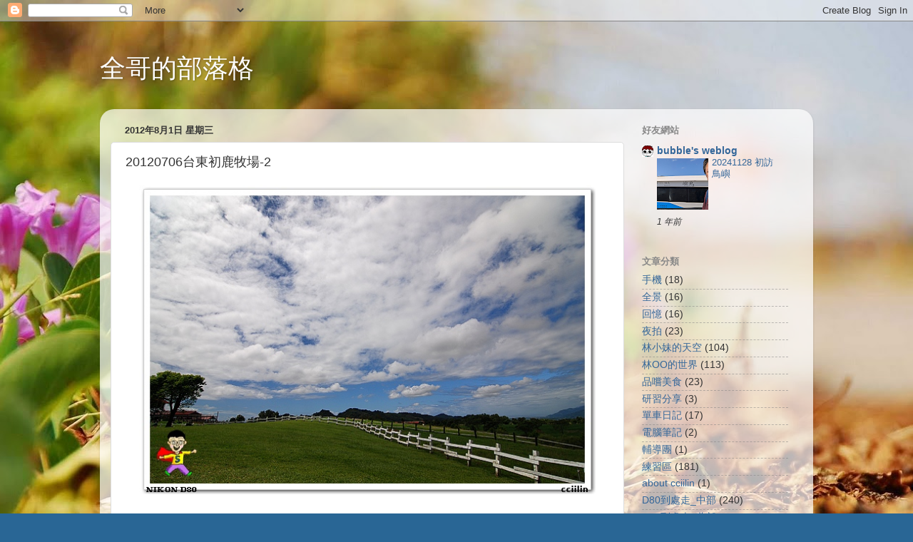

--- FILE ---
content_type: text/html; charset=UTF-8
request_url: http://cciilin.bubbleliao.idv.tw/2012/08/20120706-2.html
body_size: 15810
content:
<!DOCTYPE html>
<html class='v2' dir='ltr' lang='zh-TW'>
<head>
<link href='https://www.blogger.com/static/v1/widgets/4128112664-css_bundle_v2.css' rel='stylesheet' type='text/css'/>
<meta content='width=1100' name='viewport'/>
<meta content='text/html; charset=UTF-8' http-equiv='Content-Type'/>
<meta content='blogger' name='generator'/>
<link href='http://cciilin.bubbleliao.idv.tw/favicon.ico' rel='icon' type='image/x-icon'/>
<link href='http://cciilin.bubbleliao.idv.tw/2012/08/20120706-2.html' rel='canonical'/>
<link rel="alternate" type="application/atom+xml" title="全哥的部落格 - Atom" href="http://cciilin.bubbleliao.idv.tw/feeds/posts/default" />
<link rel="alternate" type="application/rss+xml" title="全哥的部落格 - RSS" href="http://cciilin.bubbleliao.idv.tw/feeds/posts/default?alt=rss" />
<link rel="service.post" type="application/atom+xml" title="全哥的部落格 - Atom" href="https://www.blogger.com/feeds/7956817596021750070/posts/default" />

<link rel="alternate" type="application/atom+xml" title="全哥的部落格 - Atom" href="http://cciilin.bubbleliao.idv.tw/feeds/4234538414487706889/comments/default" />
<!--Can't find substitution for tag [blog.ieCssRetrofitLinks]-->
<link href='https://blogger.googleusercontent.com/img/b/R29vZ2xl/AVvXsEivKwwO14_LheuQW2_HiiygIMXpy0ygfAYHWAKoqIMjGfjSXGNTXlPrSS6qMbjCky3yfHIQIX5P0t-4jvKswGQsLKU-oMyLSTxclJVcalbOU0wvnT0EXkoej-bGUeFNaHiegPBj9RD6VE35/s640/S_DSC_6939.jpg' rel='image_src'/>
<meta content='http://cciilin.bubbleliao.idv.tw/2012/08/20120706-2.html' property='og:url'/>
<meta content='20120706台東初鹿牧場-2' property='og:title'/>
<meta content='     ' property='og:description'/>
<meta content='https://blogger.googleusercontent.com/img/b/R29vZ2xl/AVvXsEivKwwO14_LheuQW2_HiiygIMXpy0ygfAYHWAKoqIMjGfjSXGNTXlPrSS6qMbjCky3yfHIQIX5P0t-4jvKswGQsLKU-oMyLSTxclJVcalbOU0wvnT0EXkoej-bGUeFNaHiegPBj9RD6VE35/w1200-h630-p-k-no-nu/S_DSC_6939.jpg' property='og:image'/>
<title>全哥的部落格: 20120706台東初鹿牧場-2</title>
<style id='page-skin-1' type='text/css'><!--
/*-----------------------------------------------
Blogger Template Style
Name:     Picture Window
Designer: Blogger
URL:      www.blogger.com
----------------------------------------------- */
/* Content
----------------------------------------------- */
body {
font: normal normal 15px Arial, Tahoma, Helvetica, FreeSans, sans-serif;
color: #333333;
background: #296695 url(http://2.bp.blogspot.com/_IoyYDAzb0EA/TPhBeeMipRI/AAAAAAAAFWM/WJvWDj-DA_w/s0-R/DSC_0585.JPG) no-repeat fixed top center;
}
html body .region-inner {
min-width: 0;
max-width: 100%;
width: auto;
}
.content-outer {
font-size: 90%;
}
a:link {
text-decoration:none;
color: #336699;
}
a:visited {
text-decoration:none;
color: #6699cc;
}
a:hover {
text-decoration:underline;
color: #33aaff;
}
.content-outer {
background: transparent none repeat scroll top left;
-moz-border-radius: 0;
-webkit-border-radius: 0;
-goog-ms-border-radius: 0;
border-radius: 0;
-moz-box-shadow: 0 0 0 rgba(0, 0, 0, .15);
-webkit-box-shadow: 0 0 0 rgba(0, 0, 0, .15);
-goog-ms-box-shadow: 0 0 0 rgba(0, 0, 0, .15);
box-shadow: 0 0 0 rgba(0, 0, 0, .15);
margin: 20px auto;
}
.content-inner {
padding: 0;
}
/* Header
----------------------------------------------- */
.header-outer {
background: transparent none repeat-x scroll top left;
_background-image: none;
color: #ffffff;
-moz-border-radius: 0;
-webkit-border-radius: 0;
-goog-ms-border-radius: 0;
border-radius: 0;
}
.Header img, .Header #header-inner {
-moz-border-radius: 0;
-webkit-border-radius: 0;
-goog-ms-border-radius: 0;
border-radius: 0;
}
.header-inner .Header .titlewrapper,
.header-inner .Header .descriptionwrapper {
padding-left: 0;
padding-right: 0;
}
.Header h1 {
font: normal normal 36px Arial, Tahoma, Helvetica, FreeSans, sans-serif;
text-shadow: 1px 1px 3px rgba(0, 0, 0, 0.3);
}
.Header h1 a {
color: #ffffff;
}
.Header .description {
font-size: 130%;
}
/* Tabs
----------------------------------------------- */
.tabs-inner {
margin: .5em 20px 0;
padding: 0;
}
.tabs-inner .section {
margin: 0;
}
.tabs-inner .widget ul {
padding: 0;
background: transparent none repeat scroll bottom;
-moz-border-radius: 0;
-webkit-border-radius: 0;
-goog-ms-border-radius: 0;
border-radius: 0;
}
.tabs-inner .widget li {
border: none;
}
.tabs-inner .widget li a {
display: inline-block;
padding: .5em 1em;
margin-right: .25em;
color: #ffffff;
font: normal normal 15px Arial, Tahoma, Helvetica, FreeSans, sans-serif;
-moz-border-radius: 10px 10px 0 0;
-webkit-border-top-left-radius: 10px;
-webkit-border-top-right-radius: 10px;
-goog-ms-border-radius: 10px 10px 0 0;
border-radius: 10px 10px 0 0;
background: transparent url(https://resources.blogblog.com/blogblog/data/1kt/transparent/black50.png) repeat scroll top left;
border-right: 1px solid transparent;
}
.tabs-inner .widget li:first-child a {
padding-left: 1.25em;
-moz-border-radius-topleft: 10px;
-moz-border-radius-bottomleft: 0;
-webkit-border-top-left-radius: 10px;
-webkit-border-bottom-left-radius: 0;
-goog-ms-border-top-left-radius: 10px;
-goog-ms-border-bottom-left-radius: 0;
border-top-left-radius: 10px;
border-bottom-left-radius: 0;
}
.tabs-inner .widget li.selected a,
.tabs-inner .widget li a:hover {
position: relative;
z-index: 1;
background: transparent url(https://resources.blogblog.com/blogblog/data/1kt/transparent/white80.png) repeat scroll bottom;
color: #336699;
-moz-box-shadow: 0 0 3px rgba(0, 0, 0, .15);
-webkit-box-shadow: 0 0 3px rgba(0, 0, 0, .15);
-goog-ms-box-shadow: 0 0 3px rgba(0, 0, 0, .15);
box-shadow: 0 0 3px rgba(0, 0, 0, .15);
}
/* Headings
----------------------------------------------- */
h2 {
font: bold normal 13px Arial, Tahoma, Helvetica, FreeSans, sans-serif;
text-transform: uppercase;
color: #888888;
margin: .5em 0;
}
/* Main
----------------------------------------------- */
.main-outer {
background: transparent url(https://resources.blogblog.com/blogblog/data/1kt/transparent/white80.png) repeat scroll top left;
-moz-border-radius: 20px 20px 0 0;
-webkit-border-top-left-radius: 20px;
-webkit-border-top-right-radius: 20px;
-webkit-border-bottom-left-radius: 0;
-webkit-border-bottom-right-radius: 0;
-goog-ms-border-radius: 20px 20px 0 0;
border-radius: 20px 20px 0 0;
-moz-box-shadow: 0 1px 3px rgba(0, 0, 0, .15);
-webkit-box-shadow: 0 1px 3px rgba(0, 0, 0, .15);
-goog-ms-box-shadow: 0 1px 3px rgba(0, 0, 0, .15);
box-shadow: 0 1px 3px rgba(0, 0, 0, .15);
}
.main-inner {
padding: 15px 20px 20px;
}
.main-inner .column-center-inner {
padding: 0 0;
}
.main-inner .column-left-inner {
padding-left: 0;
}
.main-inner .column-right-inner {
padding-right: 0;
}
/* Posts
----------------------------------------------- */
h3.post-title {
margin: 0;
font: normal normal 18px Arial, Tahoma, Helvetica, FreeSans, sans-serif;
}
.comments h4 {
margin: 1em 0 0;
font: normal normal 18px Arial, Tahoma, Helvetica, FreeSans, sans-serif;
}
.date-header span {
color: #333333;
}
.post-outer {
background-color: #ffffff;
border: solid 1px #dddddd;
-moz-border-radius: 5px;
-webkit-border-radius: 5px;
border-radius: 5px;
-goog-ms-border-radius: 5px;
padding: 15px 20px;
margin: 0 -20px 20px;
}
.post-body {
line-height: 1.4;
font-size: 110%;
position: relative;
}
.post-header {
margin: 0 0 1.5em;
color: #999999;
line-height: 1.6;
}
.post-footer {
margin: .5em 0 0;
color: #999999;
line-height: 1.6;
}
#blog-pager {
font-size: 140%
}
#comments .comment-author {
padding-top: 1.5em;
border-top: dashed 1px #ccc;
border-top: dashed 1px rgba(128, 128, 128, .5);
background-position: 0 1.5em;
}
#comments .comment-author:first-child {
padding-top: 0;
border-top: none;
}
.avatar-image-container {
margin: .2em 0 0;
}
/* Comments
----------------------------------------------- */
.comments .comments-content .icon.blog-author {
background-repeat: no-repeat;
background-image: url([data-uri]);
}
.comments .comments-content .loadmore a {
border-top: 1px solid #33aaff;
border-bottom: 1px solid #33aaff;
}
.comments .continue {
border-top: 2px solid #33aaff;
}
/* Widgets
----------------------------------------------- */
.widget ul, .widget #ArchiveList ul.flat {
padding: 0;
list-style: none;
}
.widget ul li, .widget #ArchiveList ul.flat li {
border-top: dashed 1px #ccc;
border-top: dashed 1px rgba(128, 128, 128, .5);
}
.widget ul li:first-child, .widget #ArchiveList ul.flat li:first-child {
border-top: none;
}
.widget .post-body ul {
list-style: disc;
}
.widget .post-body ul li {
border: none;
}
/* Footer
----------------------------------------------- */
.footer-outer {
color:#cccccc;
background: transparent url(https://resources.blogblog.com/blogblog/data/1kt/transparent/black50.png) repeat scroll top left;
-moz-border-radius: 0 0 20px 20px;
-webkit-border-top-left-radius: 0;
-webkit-border-top-right-radius: 0;
-webkit-border-bottom-left-radius: 20px;
-webkit-border-bottom-right-radius: 20px;
-goog-ms-border-radius: 0 0 20px 20px;
border-radius: 0 0 20px 20px;
-moz-box-shadow: 0 1px 3px rgba(0, 0, 0, .15);
-webkit-box-shadow: 0 1px 3px rgba(0, 0, 0, .15);
-goog-ms-box-shadow: 0 1px 3px rgba(0, 0, 0, .15);
box-shadow: 0 1px 3px rgba(0, 0, 0, .15);
}
.footer-inner {
padding: 10px 20px 20px;
}
.footer-outer a {
color: #99ccee;
}
.footer-outer a:visited {
color: #77aaee;
}
.footer-outer a:hover {
color: #33aaff;
}
.footer-outer .widget h2 {
color: #aaaaaa;
}
/* Mobile
----------------------------------------------- */
html body.mobile {
height: auto;
}
html body.mobile {
min-height: 480px;
background-size: 100% auto;
}
.mobile .body-fauxcolumn-outer {
background: transparent none repeat scroll top left;
}
html .mobile .mobile-date-outer, html .mobile .blog-pager {
border-bottom: none;
background: transparent url(https://resources.blogblog.com/blogblog/data/1kt/transparent/white80.png) repeat scroll top left;
margin-bottom: 10px;
}
.mobile .date-outer {
background: transparent url(https://resources.blogblog.com/blogblog/data/1kt/transparent/white80.png) repeat scroll top left;
}
.mobile .header-outer, .mobile .main-outer,
.mobile .post-outer, .mobile .footer-outer {
-moz-border-radius: 0;
-webkit-border-radius: 0;
-goog-ms-border-radius: 0;
border-radius: 0;
}
.mobile .content-outer,
.mobile .main-outer,
.mobile .post-outer {
background: inherit;
border: none;
}
.mobile .content-outer {
font-size: 100%;
}
.mobile-link-button {
background-color: #336699;
}
.mobile-link-button a:link, .mobile-link-button a:visited {
color: #ffffff;
}
.mobile-index-contents {
color: #333333;
}
.mobile .tabs-inner .PageList .widget-content {
background: transparent url(https://resources.blogblog.com/blogblog/data/1kt/transparent/white80.png) repeat scroll bottom;
color: #336699;
}
.mobile .tabs-inner .PageList .widget-content .pagelist-arrow {
border-left: 1px solid transparent;
}

--></style>
<style id='template-skin-1' type='text/css'><!--
body {
min-width: 1000px;
}
.content-outer, .content-fauxcolumn-outer, .region-inner {
min-width: 1000px;
max-width: 1000px;
_width: 1000px;
}
.main-inner .columns {
padding-left: 0px;
padding-right: 250px;
}
.main-inner .fauxcolumn-center-outer {
left: 0px;
right: 250px;
/* IE6 does not respect left and right together */
_width: expression(this.parentNode.offsetWidth -
parseInt("0px") -
parseInt("250px") + 'px');
}
.main-inner .fauxcolumn-left-outer {
width: 0px;
}
.main-inner .fauxcolumn-right-outer {
width: 250px;
}
.main-inner .column-left-outer {
width: 0px;
right: 100%;
margin-left: -0px;
}
.main-inner .column-right-outer {
width: 250px;
margin-right: -250px;
}
#layout {
min-width: 0;
}
#layout .content-outer {
min-width: 0;
width: 800px;
}
#layout .region-inner {
min-width: 0;
width: auto;
}
body#layout div.add_widget {
padding: 8px;
}
body#layout div.add_widget a {
margin-left: 32px;
}
--></style>
<style>
    body {background-image:url(http\:\/\/2.bp.blogspot.com\/_IoyYDAzb0EA\/TPhBeeMipRI\/AAAAAAAAFWM\/WJvWDj-DA_w\/s0-R\/DSC_0585.JPG);}
    
@media (max-width: 200px) { body {background-image:url(http\:\/\/2.bp.blogspot.com\/_IoyYDAzb0EA\/TPhBeeMipRI\/AAAAAAAAFWM\/WJvWDj-DA_w\/w200-R\/DSC_0585.JPG);}}
@media (max-width: 400px) and (min-width: 201px) { body {background-image:url(http\:\/\/2.bp.blogspot.com\/_IoyYDAzb0EA\/TPhBeeMipRI\/AAAAAAAAFWM\/WJvWDj-DA_w\/w400-R\/DSC_0585.JPG);}}
@media (max-width: 800px) and (min-width: 401px) { body {background-image:url(http\:\/\/2.bp.blogspot.com\/_IoyYDAzb0EA\/TPhBeeMipRI\/AAAAAAAAFWM\/WJvWDj-DA_w\/w800-R\/DSC_0585.JPG);}}
@media (max-width: 1200px) and (min-width: 801px) { body {background-image:url(http\:\/\/2.bp.blogspot.com\/_IoyYDAzb0EA\/TPhBeeMipRI\/AAAAAAAAFWM\/WJvWDj-DA_w\/w1200-R\/DSC_0585.JPG);}}
/* Last tag covers anything over one higher than the previous max-size cap. */
@media (min-width: 1201px) { body {background-image:url(http\:\/\/2.bp.blogspot.com\/_IoyYDAzb0EA\/TPhBeeMipRI\/AAAAAAAAFWM\/WJvWDj-DA_w\/w1600-R\/DSC_0585.JPG);}}
  </style>
<link href='https://www.blogger.com/dyn-css/authorization.css?targetBlogID=7956817596021750070&amp;zx=0626a681-a695-4c12-b0df-88fca8153869' media='none' onload='if(media!=&#39;all&#39;)media=&#39;all&#39;' rel='stylesheet'/><noscript><link href='https://www.blogger.com/dyn-css/authorization.css?targetBlogID=7956817596021750070&amp;zx=0626a681-a695-4c12-b0df-88fca8153869' rel='stylesheet'/></noscript>
<meta name='google-adsense-platform-account' content='ca-host-pub-1556223355139109'/>
<meta name='google-adsense-platform-domain' content='blogspot.com'/>

</head>
<body class='loading variant-open'>
<div class='navbar section' id='navbar' name='導覽列'><div class='widget Navbar' data-version='1' id='Navbar1'><script type="text/javascript">
    function setAttributeOnload(object, attribute, val) {
      if(window.addEventListener) {
        window.addEventListener('load',
          function(){ object[attribute] = val; }, false);
      } else {
        window.attachEvent('onload', function(){ object[attribute] = val; });
      }
    }
  </script>
<div id="navbar-iframe-container"></div>
<script type="text/javascript" src="https://apis.google.com/js/platform.js"></script>
<script type="text/javascript">
      gapi.load("gapi.iframes:gapi.iframes.style.bubble", function() {
        if (gapi.iframes && gapi.iframes.getContext) {
          gapi.iframes.getContext().openChild({
              url: 'https://www.blogger.com/navbar/7956817596021750070?po\x3d4234538414487706889\x26origin\x3dhttp://cciilin.bubbleliao.idv.tw',
              where: document.getElementById("navbar-iframe-container"),
              id: "navbar-iframe"
          });
        }
      });
    </script><script type="text/javascript">
(function() {
var script = document.createElement('script');
script.type = 'text/javascript';
script.src = '//pagead2.googlesyndication.com/pagead/js/google_top_exp.js';
var head = document.getElementsByTagName('head')[0];
if (head) {
head.appendChild(script);
}})();
</script>
</div></div>
<div class='body-fauxcolumns'>
<div class='fauxcolumn-outer body-fauxcolumn-outer'>
<div class='cap-top'>
<div class='cap-left'></div>
<div class='cap-right'></div>
</div>
<div class='fauxborder-left'>
<div class='fauxborder-right'></div>
<div class='fauxcolumn-inner'>
</div>
</div>
<div class='cap-bottom'>
<div class='cap-left'></div>
<div class='cap-right'></div>
</div>
</div>
</div>
<div class='content'>
<div class='content-fauxcolumns'>
<div class='fauxcolumn-outer content-fauxcolumn-outer'>
<div class='cap-top'>
<div class='cap-left'></div>
<div class='cap-right'></div>
</div>
<div class='fauxborder-left'>
<div class='fauxborder-right'></div>
<div class='fauxcolumn-inner'>
</div>
</div>
<div class='cap-bottom'>
<div class='cap-left'></div>
<div class='cap-right'></div>
</div>
</div>
</div>
<div class='content-outer'>
<div class='content-cap-top cap-top'>
<div class='cap-left'></div>
<div class='cap-right'></div>
</div>
<div class='fauxborder-left content-fauxborder-left'>
<div class='fauxborder-right content-fauxborder-right'></div>
<div class='content-inner'>
<header>
<div class='header-outer'>
<div class='header-cap-top cap-top'>
<div class='cap-left'></div>
<div class='cap-right'></div>
</div>
<div class='fauxborder-left header-fauxborder-left'>
<div class='fauxborder-right header-fauxborder-right'></div>
<div class='region-inner header-inner'>
<div class='header section' id='header' name='標頭'><div class='widget Header' data-version='1' id='Header1'>
<div id='header-inner'>
<div class='titlewrapper'>
<h1 class='title'>
<a href='http://cciilin.bubbleliao.idv.tw/'>
全哥的部落格
</a>
</h1>
</div>
<div class='descriptionwrapper'>
<p class='description'><span>
</span></p>
</div>
</div>
</div></div>
</div>
</div>
<div class='header-cap-bottom cap-bottom'>
<div class='cap-left'></div>
<div class='cap-right'></div>
</div>
</div>
</header>
<div class='tabs-outer'>
<div class='tabs-cap-top cap-top'>
<div class='cap-left'></div>
<div class='cap-right'></div>
</div>
<div class='fauxborder-left tabs-fauxborder-left'>
<div class='fauxborder-right tabs-fauxborder-right'></div>
<div class='region-inner tabs-inner'>
<div class='tabs no-items section' id='crosscol' name='跨欄區'></div>
<div class='tabs no-items section' id='crosscol-overflow' name='Cross-Column 2'></div>
</div>
</div>
<div class='tabs-cap-bottom cap-bottom'>
<div class='cap-left'></div>
<div class='cap-right'></div>
</div>
</div>
<div class='main-outer'>
<div class='main-cap-top cap-top'>
<div class='cap-left'></div>
<div class='cap-right'></div>
</div>
<div class='fauxborder-left main-fauxborder-left'>
<div class='fauxborder-right main-fauxborder-right'></div>
<div class='region-inner main-inner'>
<div class='columns fauxcolumns'>
<div class='fauxcolumn-outer fauxcolumn-center-outer'>
<div class='cap-top'>
<div class='cap-left'></div>
<div class='cap-right'></div>
</div>
<div class='fauxborder-left'>
<div class='fauxborder-right'></div>
<div class='fauxcolumn-inner'>
</div>
</div>
<div class='cap-bottom'>
<div class='cap-left'></div>
<div class='cap-right'></div>
</div>
</div>
<div class='fauxcolumn-outer fauxcolumn-left-outer'>
<div class='cap-top'>
<div class='cap-left'></div>
<div class='cap-right'></div>
</div>
<div class='fauxborder-left'>
<div class='fauxborder-right'></div>
<div class='fauxcolumn-inner'>
</div>
</div>
<div class='cap-bottom'>
<div class='cap-left'></div>
<div class='cap-right'></div>
</div>
</div>
<div class='fauxcolumn-outer fauxcolumn-right-outer'>
<div class='cap-top'>
<div class='cap-left'></div>
<div class='cap-right'></div>
</div>
<div class='fauxborder-left'>
<div class='fauxborder-right'></div>
<div class='fauxcolumn-inner'>
</div>
</div>
<div class='cap-bottom'>
<div class='cap-left'></div>
<div class='cap-right'></div>
</div>
</div>
<!-- corrects IE6 width calculation -->
<div class='columns-inner'>
<div class='column-center-outer'>
<div class='column-center-inner'>
<div class='main section' id='main' name='主版面'><div class='widget Blog' data-version='1' id='Blog1'>
<div class='blog-posts hfeed'>

          <div class="date-outer">
        
<h2 class='date-header'><span>2012年8月1日 星期三</span></h2>

          <div class="date-posts">
        
<div class='post-outer'>
<div class='post hentry uncustomized-post-template' itemprop='blogPost' itemscope='itemscope' itemtype='http://schema.org/BlogPosting'>
<meta content='https://blogger.googleusercontent.com/img/b/R29vZ2xl/AVvXsEivKwwO14_LheuQW2_HiiygIMXpy0ygfAYHWAKoqIMjGfjSXGNTXlPrSS6qMbjCky3yfHIQIX5P0t-4jvKswGQsLKU-oMyLSTxclJVcalbOU0wvnT0EXkoej-bGUeFNaHiegPBj9RD6VE35/s640/S_DSC_6939.jpg' itemprop='image_url'/>
<meta content='7956817596021750070' itemprop='blogId'/>
<meta content='4234538414487706889' itemprop='postId'/>
<a name='4234538414487706889'></a>
<h3 class='post-title entry-title' itemprop='name'>
20120706台東初鹿牧場-2
</h3>
<div class='post-header'>
<div class='post-header-line-1'></div>
</div>
<div class='post-body entry-content' id='post-body-4234538414487706889' itemprop='description articleBody'>
<div class="separator" style="clear: both; text-align: center;">
</div>
<div class="separator" style="clear: both; text-align: center;">
<a href="https://blogger.googleusercontent.com/img/b/R29vZ2xl/AVvXsEivKwwO14_LheuQW2_HiiygIMXpy0ygfAYHWAKoqIMjGfjSXGNTXlPrSS6qMbjCky3yfHIQIX5P0t-4jvKswGQsLKU-oMyLSTxclJVcalbOU0wvnT0EXkoej-bGUeFNaHiegPBj9RD6VE35/s1600/S_DSC_6939.jpg" imageanchor="1" style="margin-left: 1em; margin-right: 1em;"><img border="0" height="434" src="https://blogger.googleusercontent.com/img/b/R29vZ2xl/AVvXsEivKwwO14_LheuQW2_HiiygIMXpy0ygfAYHWAKoqIMjGfjSXGNTXlPrSS6qMbjCky3yfHIQIX5P0t-4jvKswGQsLKU-oMyLSTxclJVcalbOU0wvnT0EXkoej-bGUeFNaHiegPBj9RD6VE35/s640/S_DSC_6939.jpg" width="640" /></a></div>
<br />
<a name="more"></a>初鹿牧場的草原加上藍天白雲<br />
真是的很傷記憶體<br />
不過今天的雲很多<br />
還是<span style="background-color: white;">比較喜歡</span><span style="background-color: white;">之前來的那一次~</span><br />
<div class="separator" style="clear: both; text-align: left;">
<a href="https://blogger.googleusercontent.com/img/b/R29vZ2xl/AVvXsEjaHvnK-mbCgmCLRue-6ILPQoUzdtn_yCGEh141SKA7nP3ulgOxva19h0hl_NoWImbqPuYKy50liJ2cfGIJsDcbyJjopttn4ZB4STrnSRFE7PqUoXe-mYkheApYBmPh1byBFuyHxx3p68G9/s1600/S_DSC_6940.jpg" imageanchor="1" style="margin-left: 1em; margin-right: 1em;"><img border="0" height="434" src="https://blogger.googleusercontent.com/img/b/R29vZ2xl/AVvXsEjaHvnK-mbCgmCLRue-6ILPQoUzdtn_yCGEh141SKA7nP3ulgOxva19h0hl_NoWImbqPuYKy50liJ2cfGIJsDcbyJjopttn4ZB4STrnSRFE7PqUoXe-mYkheApYBmPh1byBFuyHxx3p68G9/s640/S_DSC_6940.jpg" width="640" /></a></div>
綠綠的草皮<br />
要不是熱情如火的太陽高掛天際<br />
不然躺下來吹吹風~<br />
那真是一大享受ㄚ~<br />
<div class="separator" style="clear: both; text-align: left;">
<a href="https://blogger.googleusercontent.com/img/b/R29vZ2xl/AVvXsEiAy5TngKOXrnQ4ixzsmxub3w4hJYKAW0qaKAf-X4BuW_aJsgbCwxzZOQUUw-v0CRK_z8EifOGYkgheFyIChFEutifPqFOZkWGjCND2Iy9TvdFpblAHAB1gexb4Rj589t8_yNvhjV7VlRrr/s1600/S_DSC_6943.jpg" imageanchor="1" style="margin-left: 1em; margin-right: 1em;"><img border="0" height="434" src="https://blogger.googleusercontent.com/img/b/R29vZ2xl/AVvXsEiAy5TngKOXrnQ4ixzsmxub3w4hJYKAW0qaKAf-X4BuW_aJsgbCwxzZOQUUw-v0CRK_z8EifOGYkgheFyIChFEutifPqFOZkWGjCND2Iy9TvdFpblAHAB1gexb4Rj589t8_yNvhjV7VlRrr/s640/S_DSC_6943.jpg" width="640" /></a></div>
<br />
而在草原的旁邊<br />
就有許多的乳牛在這休息&#12289;覓食<br />
看他們悠閒的樣子<br />
還真是讓人羨慕~<br />
<a href="https://blogger.googleusercontent.com/img/b/R29vZ2xl/AVvXsEhupMFux0NVckrzXlw2uRJwsjYdn8Yxf1rVPlEzpD4CeqjX4nuuBhJf-vgO4hpG6nRYw228ba_lLksncqJYdqMiRXqy4zbkpEMMVmc0OGGkCkyFjm2ANzXYcd513en0YwmzIvwXrU-VblmL/s1600/S_DSC_6958.jpg" imageanchor="1" style="margin-left: 1em; margin-right: 1em; text-align: center;"><img border="0" height="434" src="https://blogger.googleusercontent.com/img/b/R29vZ2xl/AVvXsEhupMFux0NVckrzXlw2uRJwsjYdn8Yxf1rVPlEzpD4CeqjX4nuuBhJf-vgO4hpG6nRYw228ba_lLksncqJYdqMiRXqy4zbkpEMMVmc0OGGkCkyFjm2ANzXYcd513en0YwmzIvwXrU-VblmL/s640/S_DSC_6958.jpg" width="640" /></a>
<br />
<br />
<a href="https://blogger.googleusercontent.com/img/b/R29vZ2xl/AVvXsEiNytVxE0wenZFsgmDHj9xKrCsoboIyIoS-42VqYuiiYh5yA1WprvO21izyX_vtwj2CrmGrshMKw1m7WlYtz1CpR8sWPaSCuQWmx-6_b37m5lMvkwnupZxBxn7qt0yoHGstcL-vA7oSv7AZ/s1600/S_DSC_6954.jpg" imageanchor="1" style="margin-left: 1em; margin-right: 1em; text-align: center;"><img border="0" height="640" src="https://blogger.googleusercontent.com/img/b/R29vZ2xl/AVvXsEiNytVxE0wenZFsgmDHj9xKrCsoboIyIoS-42VqYuiiYh5yA1WprvO21izyX_vtwj2CrmGrshMKw1m7WlYtz1CpR8sWPaSCuQWmx-6_b37m5lMvkwnupZxBxn7qt0yoHGstcL-vA7oSv7AZ/s640/S_DSC_6954.jpg" width="434" /></a>
<br />
&#8593;ㄚ怎麼沒看到眼睛壓~(咪~被兩塊大斑點遮住了啦~)<br />
<br />
看完牧場上的乳牛<br />
來到了飼養區<br />
開放給人們餵養<br />
與牛親近的地方<br />
<br />
OO已經不害怕的拿起草飼養<br />
而林小妹則是站的遠遠的<br />
叫阿公拿草給牛吃<br />
<div class="separator" style="clear: both; text-align: center;">
<a href="https://blogger.googleusercontent.com/img/b/R29vZ2xl/AVvXsEhmau0GjFILlNZnUFm5rljgwyjUAilHhiKuq56XX1h1n9jffItWh-Ky0ObrVdAKpBKTKm8JzarhkWmLlBgiuxzT3YLormOS0tI09R9LxvCZP0z8-wPhn273bXKH5iUBPMZrShR6yWvgtA8i/s1600/S_DSC_1174.jpg" imageanchor="1" style="margin-left: 1em; margin-right: 1em;"><img border="0" height="434" src="https://blogger.googleusercontent.com/img/b/R29vZ2xl/AVvXsEhmau0GjFILlNZnUFm5rljgwyjUAilHhiKuq56XX1h1n9jffItWh-Ky0ObrVdAKpBKTKm8JzarhkWmLlBgiuxzT3YLormOS0tI09R9LxvCZP0z8-wPhn273bXKH5iUBPMZrShR6yWvgtA8i/s640/S_DSC_1174.jpg" width="640" /></a></div>
<br />
<div class="separator" style="clear: both; text-align: center;">
<a href="https://blogger.googleusercontent.com/img/b/R29vZ2xl/AVvXsEiLDsgrd0_IuNSloidhp459CSo3D73BF9yutYt_F0ZUI43Qh99NC6wJM8mBjd4MYDAiQo0RF9_MaDbsxXgI6M0c96dyQFBPa0nVM0TaCLdXWM9GVo6HI_T6FUEMr6xDwPTCp5H9BelRX-n_/s1600/S_DSC_1175.jpg" imageanchor="1" style="margin-left: 1em; margin-right: 1em;"><img border="0" height="434" src="https://blogger.googleusercontent.com/img/b/R29vZ2xl/AVvXsEiLDsgrd0_IuNSloidhp459CSo3D73BF9yutYt_F0ZUI43Qh99NC6wJM8mBjd4MYDAiQo0RF9_MaDbsxXgI6M0c96dyQFBPa0nVM0TaCLdXWM9GVo6HI_T6FUEMr6xDwPTCp5H9BelRX-n_/s640/S_DSC_1175.jpg" width="640" /></a></div>
<br />
<div class="separator" style="clear: both; text-align: center;">
<a href="https://blogger.googleusercontent.com/img/b/R29vZ2xl/AVvXsEhb3ej2orvqi5EpoCd45nnyVIOKjYCB3f2NyzZB8-mR1NEmeTcU7yX9H06ZzFGcVXMnvMAWZTSCigMuqCZfhSWw5Q8ELiAivW4sXs4FktGIZwgC_Qh4Ah5vQkEdiY5L_VQmug95oAdZol93/s1600/S_DSC_1176.jpg" imageanchor="1" style="margin-left: 1em; margin-right: 1em;"><img border="0" height="434" src="https://blogger.googleusercontent.com/img/b/R29vZ2xl/AVvXsEhb3ej2orvqi5EpoCd45nnyVIOKjYCB3f2NyzZB8-mR1NEmeTcU7yX9H06ZzFGcVXMnvMAWZTSCigMuqCZfhSWw5Q8ELiAivW4sXs4FktGIZwgC_Qh4Ah5vQkEdiY5L_VQmug95oAdZol93/s640/S_DSC_1176.jpg" width="640" /></a></div>
&#8593;林小妹在阿公的保護下&#65292;才敢近距離餵牛~
<div style='clear: both;'></div>
</div>
<div class='post-footer'>
<div class='post-footer-line post-footer-line-1'>
<span class='post-author vcard'>
張貼者&#65306;
<span class='fn' itemprop='author' itemscope='itemscope' itemtype='http://schema.org/Person'>
<meta content='https://www.blogger.com/profile/07108037063734551638' itemprop='url'/>
<a class='g-profile' href='https://www.blogger.com/profile/07108037063734551638' rel='author' title='author profile'>
<span itemprop='name'>Unknown</span>
</a>
</span>
</span>
<span class='post-timestamp'>
於
<meta content='http://cciilin.bubbleliao.idv.tw/2012/08/20120706-2.html' itemprop='url'/>
<a class='timestamp-link' href='http://cciilin.bubbleliao.idv.tw/2012/08/20120706-2.html' rel='bookmark' title='permanent link'><abbr class='published' itemprop='datePublished' title='2012-08-01T08:00:00+08:00'>上午8:00</abbr></a>
</span>
<span class='post-comment-link'>
</span>
<span class='post-icons'>
<span class='item-control blog-admin pid-1448194936'>
<a href='https://www.blogger.com/post-edit.g?blogID=7956817596021750070&postID=4234538414487706889&from=pencil' title='編輯文章'>
<img alt='' class='icon-action' height='18' src='https://resources.blogblog.com/img/icon18_edit_allbkg.gif' width='18'/>
</a>
</span>
</span>
<div class='post-share-buttons goog-inline-block'>
<a class='goog-inline-block share-button sb-email' href='https://www.blogger.com/share-post.g?blogID=7956817596021750070&postID=4234538414487706889&target=email' target='_blank' title='以電子郵件傳送這篇文章'><span class='share-button-link-text'>以電子郵件傳送這篇文章</span></a><a class='goog-inline-block share-button sb-blog' href='https://www.blogger.com/share-post.g?blogID=7956817596021750070&postID=4234538414487706889&target=blog' onclick='window.open(this.href, "_blank", "height=270,width=475"); return false;' target='_blank' title='BlogThis！'><span class='share-button-link-text'>BlogThis&#65281;</span></a><a class='goog-inline-block share-button sb-twitter' href='https://www.blogger.com/share-post.g?blogID=7956817596021750070&postID=4234538414487706889&target=twitter' target='_blank' title='分享至 X'><span class='share-button-link-text'>分享至 X</span></a><a class='goog-inline-block share-button sb-facebook' href='https://www.blogger.com/share-post.g?blogID=7956817596021750070&postID=4234538414487706889&target=facebook' onclick='window.open(this.href, "_blank", "height=430,width=640"); return false;' target='_blank' title='分享至 Facebook'><span class='share-button-link-text'>分享至 Facebook</span></a><a class='goog-inline-block share-button sb-pinterest' href='https://www.blogger.com/share-post.g?blogID=7956817596021750070&postID=4234538414487706889&target=pinterest' target='_blank' title='分享到 Pinterest'><span class='share-button-link-text'>分享到 Pinterest</span></a>
</div>
</div>
<div class='post-footer-line post-footer-line-2'>
<span class='post-labels'>
標籤&#65306;
<a href='http://cciilin.bubbleliao.idv.tw/search/label/%E6%9E%97%E5%B0%8F%E5%A6%B9%E7%9A%84%E5%A4%A9%E7%A9%BA' rel='tag'>林小妹的天空</a>,
<a href='http://cciilin.bubbleliao.idv.tw/search/label/%E6%9E%97OO%E7%9A%84%E4%B8%96%E7%95%8C' rel='tag'>林OO的世界</a>,
<a href='http://cciilin.bubbleliao.idv.tw/search/label/D80%E5%88%B0%E8%99%95%E8%B5%B0_%E6%9D%B1%E9%83%A8' rel='tag'>D80到處走_東部</a>
</span>
</div>
<div class='post-footer-line post-footer-line-3'>
<span class='post-location'>
位置&#65306;
<a href='https://maps.google.com/maps?q=954%E5%8F%B0%E7%81%A3%E5%8F%B0%E6%9D%B1%E7%B8%A3%E5%8D%91%E5%8D%97%E9%84%89%E5%98%89%E8%B1%90%E7%94%A2%E6%A5%AD%E9%81%93%E8%B7%AF@22.8638889,121.1097222&z=10' target='_blank'>954台灣台東縣卑南鄉嘉豐產業道路</a>
</span>
</div>
</div>
</div>
<div class='comments' id='comments'>
<a name='comments'></a>
<h4>沒有留言:</h4>
<div id='Blog1_comments-block-wrapper'>
<dl class='avatar-comment-indent' id='comments-block'>
</dl>
</div>
<p class='comment-footer'>
<div class='comment-form'>
<a name='comment-form'></a>
<h4 id='comment-post-message'>張貼留言</h4>
<p>
</p>
<a href='https://www.blogger.com/comment/frame/7956817596021750070?po=4234538414487706889&hl=zh-TW&saa=85391&origin=http://cciilin.bubbleliao.idv.tw' id='comment-editor-src'></a>
<iframe allowtransparency='true' class='blogger-iframe-colorize blogger-comment-from-post' frameborder='0' height='410px' id='comment-editor' name='comment-editor' src='' width='100%'></iframe>
<script src='https://www.blogger.com/static/v1/jsbin/1345082660-comment_from_post_iframe.js' type='text/javascript'></script>
<script type='text/javascript'>
      BLOG_CMT_createIframe('https://www.blogger.com/rpc_relay.html');
    </script>
</div>
</p>
</div>
</div>

        </div></div>
      
</div>
<div class='blog-pager' id='blog-pager'>
<span id='blog-pager-newer-link'>
<a class='blog-pager-newer-link' href='http://cciilin.bubbleliao.idv.tw/2012/08/blog-post_2.html' id='Blog1_blog-pager-newer-link' title='較新的文章'>較新的文章</a>
</span>
<span id='blog-pager-older-link'>
<a class='blog-pager-older-link' href='http://cciilin.bubbleliao.idv.tw/2012/07/20120706-1.html' id='Blog1_blog-pager-older-link' title='較舊的文章'>較舊的文章</a>
</span>
<a class='home-link' href='http://cciilin.bubbleliao.idv.tw/'>首頁</a>
</div>
<div class='clear'></div>
<div class='post-feeds'>
<div class='feed-links'>
訂閱&#65306;
<a class='feed-link' href='http://cciilin.bubbleliao.idv.tw/feeds/4234538414487706889/comments/default' target='_blank' type='application/atom+xml'>張貼留言 (Atom)</a>
</div>
</div>
</div></div>
</div>
</div>
<div class='column-left-outer'>
<div class='column-left-inner'>
<aside>
</aside>
</div>
</div>
<div class='column-right-outer'>
<div class='column-right-inner'>
<aside>
<div class='sidebar section' id='sidebar-right-1'><div class='widget BlogList' data-version='1' id='BlogList1'>
<h2 class='title'>好友網站</h2>
<div class='widget-content'>
<div class='blog-list-container' id='BlogList1_container'>
<ul id='BlogList1_blogs'>
<li style='display: block;'>
<div class='blog-icon'>
<img data-lateloadsrc='https://lh3.googleusercontent.com/blogger_img_proxy/AEn0k_uAfWngZDuh3ulm2OY6ZmSC9Agdj_0Hn6GJO6TzFrbNUCdKqrFo2CaDUrsbFF-mQS2ISiN5R52W5vJ5C31v-VxS8ks98X65PL10xSLXVFYT=s16-w16-h16' height='16' width='16'/>
</div>
<div class='blog-content'>
<div class='blog-title'>
<a href='https://bubble.bubbleliao.idv.tw/' target='_blank'>
bubble's weblog</a>
</div>
<div class='item-content'>
<div class='item-thumbnail'>
<a href='https://bubble.bubbleliao.idv.tw/' target='_blank'>
<img alt='' border='0' height='72' src='https://blogger.googleusercontent.com/img/a/AVvXsEgNKsnv6HEnVr1tA_2ntupOWI213ReN2pWrBLixSJwt4fcKZtQscgroVaBcnBr2JqzuDt9hEGC0zebw9bXQR_j74yK7rL2WUpJttRX5YdSsqfgdZNaoXHCiBLazWdt5pa6Q4j9G6fuXG1aZG8nwCQCo1xtD4CcqYT8jhK7-weEduZQ9Q8Mxp8t-MamhSw=s72-w640-h360-c' width='72'/>
</a>
</div>
<span class='item-title'>
<a href='https://bubble.bubbleliao.idv.tw/2024/12/20241128.html' target='_blank'>
20241128 初訪鳥嶼
</a>
</span>
<div class='item-time'>
1 年前
</div>
</div>
</div>
<div style='clear: both;'></div>
</li>
</ul>
<div class='clear'></div>
</div>
</div>
</div><div class='widget Label' data-version='1' id='Label1'>
<h2>文章分類</h2>
<div class='widget-content list-label-widget-content'>
<ul>
<li>
<a dir='ltr' href='http://cciilin.bubbleliao.idv.tw/search/label/%E6%89%8B%E6%A9%9F'>手機</a>
<span dir='ltr'>(18)</span>
</li>
<li>
<a dir='ltr' href='http://cciilin.bubbleliao.idv.tw/search/label/%E5%85%A8%E6%99%AF'>全景</a>
<span dir='ltr'>(16)</span>
</li>
<li>
<a dir='ltr' href='http://cciilin.bubbleliao.idv.tw/search/label/%E5%9B%9E%E6%86%B6'>回憶</a>
<span dir='ltr'>(16)</span>
</li>
<li>
<a dir='ltr' href='http://cciilin.bubbleliao.idv.tw/search/label/%E5%A4%9C%E6%8B%8D'>夜拍</a>
<span dir='ltr'>(23)</span>
</li>
<li>
<a dir='ltr' href='http://cciilin.bubbleliao.idv.tw/search/label/%E6%9E%97%E5%B0%8F%E5%A6%B9%E7%9A%84%E5%A4%A9%E7%A9%BA'>林小妹的天空</a>
<span dir='ltr'>(104)</span>
</li>
<li>
<a dir='ltr' href='http://cciilin.bubbleliao.idv.tw/search/label/%E6%9E%97OO%E7%9A%84%E4%B8%96%E7%95%8C'>林OO的世界</a>
<span dir='ltr'>(113)</span>
</li>
<li>
<a dir='ltr' href='http://cciilin.bubbleliao.idv.tw/search/label/%E5%93%81%E5%9A%90%E7%BE%8E%E9%A3%9F'>品嚐美食</a>
<span dir='ltr'>(23)</span>
</li>
<li>
<a dir='ltr' href='http://cciilin.bubbleliao.idv.tw/search/label/%E7%A0%94%E7%BF%92%E5%88%86%E4%BA%AB'>研習分享</a>
<span dir='ltr'>(3)</span>
</li>
<li>
<a dir='ltr' href='http://cciilin.bubbleliao.idv.tw/search/label/%E5%96%AE%E8%BB%8A%E6%97%A5%E8%A8%98'>單車日記</a>
<span dir='ltr'>(17)</span>
</li>
<li>
<a dir='ltr' href='http://cciilin.bubbleliao.idv.tw/search/label/%E9%9B%BB%E8%85%A6%E7%AD%86%E8%A8%98'>電腦筆記</a>
<span dir='ltr'>(2)</span>
</li>
<li>
<a dir='ltr' href='http://cciilin.bubbleliao.idv.tw/search/label/%E8%BC%94%E5%B0%8E%E5%9C%98'>輔導團</a>
<span dir='ltr'>(1)</span>
</li>
<li>
<a dir='ltr' href='http://cciilin.bubbleliao.idv.tw/search/label/%E7%B7%B4%E7%BF%92%E5%8D%80'>練習區</a>
<span dir='ltr'>(181)</span>
</li>
<li>
<a dir='ltr' href='http://cciilin.bubbleliao.idv.tw/search/label/about%20cciilin'>about cciilin</a>
<span dir='ltr'>(1)</span>
</li>
<li>
<a dir='ltr' href='http://cciilin.bubbleliao.idv.tw/search/label/D80%E5%88%B0%E8%99%95%E8%B5%B0_%E4%B8%AD%E9%83%A8'>D80到處走_中部</a>
<span dir='ltr'>(240)</span>
</li>
<li>
<a dir='ltr' href='http://cciilin.bubbleliao.idv.tw/search/label/D80%E5%88%B0%E8%99%95%E8%B5%B0_%E5%8C%97%E9%83%A8'>D80到處走_北部</a>
<span dir='ltr'>(35)</span>
</li>
<li>
<a dir='ltr' href='http://cciilin.bubbleliao.idv.tw/search/label/D80%E5%88%B0%E8%99%95%E8%B5%B0_%E6%9D%B1%E9%83%A8'>D80到處走_東部</a>
<span dir='ltr'>(53)</span>
</li>
<li>
<a dir='ltr' href='http://cciilin.bubbleliao.idv.tw/search/label/D80%E5%88%B0%E8%99%95%E8%B5%B0_%E5%8D%97%E9%83%A8'>D80到處走_南部</a>
<span dir='ltr'>(114)</span>
</li>
</ul>
<div class='clear'></div>
</div>
</div><div class='widget PopularPosts' data-version='1' id='PopularPosts1'>
<h2>熱門文章</h2>
<div class='widget-content popular-posts'>
<ul>
<li>
<div class='item-content'>
<div class='item-thumbnail'>
<a href='http://cciilin.bubbleliao.idv.tw/2008/01/20080119.html' target='_blank'>
<img alt='' border='0' src='https://blogger.googleusercontent.com/img/b/R29vZ2xl/AVvXsEhFheBAS6yBmGwxNybkHEgkCWhXz33urgu95go-6XIk9gqU9l-Dj6elXIVvJ0EuTRScxgaWi2TsgLa7RzfXIpWRPLsgMvic97GGpfo0GmNncGuuZ0L880B2O-4J_dOJzX7HMHvjJcpDejVN/w72-h72-p-k-no-nu/S_DSC_3457.jpg'/>
</a>
</div>
<div class='item-title'><a href='http://cciilin.bubbleliao.idv.tw/2008/01/20080119.html'>20080119大湖採草莓及東勢河濱公園</a></div>
<div class='item-snippet'>嗚嗚嗚~  這已是人家第三次這一篇文章了  家裡電腦最近跟我作對  害人家要寫第三次啦  (ㄟ!不是有一句諺語嘛~無三不成禮&#65292;第三次才算有禮嘛)  </div>
</div>
<div style='clear: both;'></div>
</li>
<li>
<div class='item-content'>
<div class='item-thumbnail'>
<a href='http://cciilin.bubbleliao.idv.tw/2016/01/20160226.html' target='_blank'>
<img alt='' border='0' src='https://blogger.googleusercontent.com/img/b/R29vZ2xl/AVvXsEie61E9pvOyrRSwAtUQOKh7JgYzkzKdE58aPVzEhqjD3Mv8gjCnUQbC62AsCN52bFfWduv8xi9qlWzH1_1dQj_6khVl97uDOggbt3007fm7KnBZE8E7rVSN23vbSD4Ftwg7xq6Yv4mMwyej/w72-h72-p-k-no-nu/S_DSC_1608.jpg'/>
</a>
</div>
<div class='item-title'><a href='http://cciilin.bubbleliao.idv.tw/2016/01/20160226.html'>20160126-新社賞櫻賞桃</a></div>
<div class='item-snippet'>
</div>
</div>
<div style='clear: both;'></div>
</li>
<li>
<div class='item-content'>
<div class='item-thumbnail'>
<a href='http://cciilin.bubbleliao.idv.tw/2011/10/blog-post.html' target='_blank'>
<img alt='' border='0' src='https://blogger.googleusercontent.com/img/b/R29vZ2xl/AVvXsEhZW2pmBIlN1_e4cx-NjuiCMOxBcTxZ11ryMI7SFaDbmxZWpmqM8B4UTAAJIpvomxctnlGDiFo34fmBIRx6cDZULO8dCZrMUhmRq_tfl2LrGndMiAry2y3e7kqJ9O7xQoiTwD-gHeXb-8ql/w72-h72-p-k-no-nu/S_IMG_0640.jpg'/>
</a>
</div>
<div class='item-title'><a href='http://cciilin.bubbleliao.idv.tw/2011/10/blog-post.html'>非常明顯</a></div>
<div class='item-snippet'>
</div>
</div>
<div style='clear: both;'></div>
</li>
<li>
<div class='item-content'>
<div class='item-thumbnail'>
<a href='http://cciilin.bubbleliao.idv.tw/2007/07/20070717-19_3719.html' target='_blank'>
<img alt='' border='0' src='https://blogger.googleusercontent.com/img/b/R29vZ2xl/AVvXsEj8wdb1eaU9UeQn177n14PaHxeKWSn1dy1pAbGHyZ9czW9c6sikvX6GZG1f3__wMaS2KMhBVgg-1-2a5nNEOApEqOqXpZoW-zy9dbW85cpiPajM064J7w9QXWitfZWw5ABMD7f6m_SP9Yt0/w72-h72-p-k-no-nu/S_DSC_0332.jpg'/>
</a>
</div>
<div class='item-title'><a href='http://cciilin.bubbleliao.idv.tw/2007/07/20070717-19_3719.html'>20070717-19宜蘭行&#65374;宜蘭縣政府&#65286;宜蘭夜景</a></div>
<div class='item-snippet'>從太平山下來   發現天氣還是很熱  於是在callbusy兄的帶領下  來到宜蘭一家冰店吃冰及小歇一會兒  </div>
</div>
<div style='clear: both;'></div>
</li>
<li>
<div class='item-content'>
<div class='item-thumbnail'>
<a href='http://cciilin.bubbleliao.idv.tw/2011/04/20110404.html' target='_blank'>
<img alt='' border='0' src='https://blogger.googleusercontent.com/img/b/R29vZ2xl/AVvXsEhIF0e9WQY4A4bRdOoN0u8OQdErGRAwaGUiRFNqrNVTTverP2emgBHJIzvJIjtWIaeH_hKxp3d6XBHT5DciLSTIjIIh0uvlgv-nRyDQ8NC9iVjgpQN-byAC59W29MltCqxVIgrX2YJVhFd5/w72-h72-p-k-no-nu/S_IMG_0208.jpg'/>
</a>
</div>
<div class='item-title'><a href='http://cciilin.bubbleliao.idv.tw/2011/04/20110404.html'>20110404 蚱蜢</a></div>
<div class='item-snippet'>
</div>
</div>
<div style='clear: both;'></div>
</li>
</ul>
<div class='clear'></div>
</div>
</div><div class='widget Followers' data-version='1' id='Followers1'>
<h2 class='title'>追蹤者</h2>
<div class='widget-content'>
<div id='Followers1-wrapper'>
<div style='margin-right:2px;'>
<div><script type="text/javascript" src="https://apis.google.com/js/platform.js"></script>
<div id="followers-iframe-container"></div>
<script type="text/javascript">
    window.followersIframe = null;
    function followersIframeOpen(url) {
      gapi.load("gapi.iframes", function() {
        if (gapi.iframes && gapi.iframes.getContext) {
          window.followersIframe = gapi.iframes.getContext().openChild({
            url: url,
            where: document.getElementById("followers-iframe-container"),
            messageHandlersFilter: gapi.iframes.CROSS_ORIGIN_IFRAMES_FILTER,
            messageHandlers: {
              '_ready': function(obj) {
                window.followersIframe.getIframeEl().height = obj.height;
              },
              'reset': function() {
                window.followersIframe.close();
                followersIframeOpen("https://www.blogger.com/followers/frame/7956817596021750070?colors\x3dCgt0cmFuc3BhcmVudBILdHJhbnNwYXJlbnQaByMzMzMzMzMiByMzMzY2OTkqC3RyYW5zcGFyZW50MgcjODg4ODg4OgcjMzMzMzMzQgcjMzM2Njk5SgcjMDAwMDAwUgcjMzM2Njk5Wgt0cmFuc3BhcmVudA%3D%3D\x26pageSize\x3d21\x26hl\x3dzh-TW\x26origin\x3dhttp://cciilin.bubbleliao.idv.tw");
              },
              'open': function(url) {
                window.followersIframe.close();
                followersIframeOpen(url);
              }
            }
          });
        }
      });
    }
    followersIframeOpen("https://www.blogger.com/followers/frame/7956817596021750070?colors\x3dCgt0cmFuc3BhcmVudBILdHJhbnNwYXJlbnQaByMzMzMzMzMiByMzMzY2OTkqC3RyYW5zcGFyZW50MgcjODg4ODg4OgcjMzMzMzMzQgcjMzM2Njk5SgcjMDAwMDAwUgcjMzM2Njk5Wgt0cmFuc3BhcmVudA%3D%3D\x26pageSize\x3d21\x26hl\x3dzh-TW\x26origin\x3dhttp://cciilin.bubbleliao.idv.tw");
  </script></div>
</div>
</div>
<div class='clear'></div>
</div>
</div><div class='widget Profile' data-version='1' id='Profile1'>
<h2>About cciilin</h2>
<div class='widget-content'>
<dl class='profile-datablock'>
<dt class='profile-data'>
<a class='profile-name-link g-profile' href='https://www.blogger.com/profile/07108037063734551638' rel='author' style='background-image: url(//www.blogger.com/img/logo-16.png);'>
Unknown
</a>
</dt>
</dl>
<a class='profile-link' href='https://www.blogger.com/profile/07108037063734551638' rel='author'>檢視我的完整簡介</a>
<div class='clear'></div>
</div>
</div><div class='widget BlogArchive' data-version='1' id='BlogArchive1'>
<h2>網誌存檔</h2>
<div class='widget-content'>
<div id='ArchiveList'>
<div id='BlogArchive1_ArchiveList'>
<ul class='hierarchy'>
<li class='archivedate collapsed'>
<a class='toggle' href='javascript:void(0)'>
<span class='zippy'>

        &#9658;&#160;
      
</span>
</a>
<a class='post-count-link' href='http://cciilin.bubbleliao.idv.tw/2018/'>
2018
</a>
<span class='post-count' dir='ltr'>(1)</span>
<ul class='hierarchy'>
<li class='archivedate collapsed'>
<a class='toggle' href='javascript:void(0)'>
<span class='zippy'>

        &#9658;&#160;
      
</span>
</a>
<a class='post-count-link' href='http://cciilin.bubbleliao.idv.tw/2018/03/'>
3月
</a>
<span class='post-count' dir='ltr'>(1)</span>
</li>
</ul>
</li>
</ul>
<ul class='hierarchy'>
<li class='archivedate collapsed'>
<a class='toggle' href='javascript:void(0)'>
<span class='zippy'>

        &#9658;&#160;
      
</span>
</a>
<a class='post-count-link' href='http://cciilin.bubbleliao.idv.tw/2017/'>
2017
</a>
<span class='post-count' dir='ltr'>(1)</span>
<ul class='hierarchy'>
<li class='archivedate collapsed'>
<a class='toggle' href='javascript:void(0)'>
<span class='zippy'>

        &#9658;&#160;
      
</span>
</a>
<a class='post-count-link' href='http://cciilin.bubbleliao.idv.tw/2017/11/'>
11月
</a>
<span class='post-count' dir='ltr'>(1)</span>
</li>
</ul>
</li>
</ul>
<ul class='hierarchy'>
<li class='archivedate collapsed'>
<a class='toggle' href='javascript:void(0)'>
<span class='zippy'>

        &#9658;&#160;
      
</span>
</a>
<a class='post-count-link' href='http://cciilin.bubbleliao.idv.tw/2016/'>
2016
</a>
<span class='post-count' dir='ltr'>(29)</span>
<ul class='hierarchy'>
<li class='archivedate collapsed'>
<a class='toggle' href='javascript:void(0)'>
<span class='zippy'>

        &#9658;&#160;
      
</span>
</a>
<a class='post-count-link' href='http://cciilin.bubbleliao.idv.tw/2016/11/'>
11月
</a>
<span class='post-count' dir='ltr'>(1)</span>
</li>
</ul>
<ul class='hierarchy'>
<li class='archivedate collapsed'>
<a class='toggle' href='javascript:void(0)'>
<span class='zippy'>

        &#9658;&#160;
      
</span>
</a>
<a class='post-count-link' href='http://cciilin.bubbleliao.idv.tw/2016/09/'>
9月
</a>
<span class='post-count' dir='ltr'>(1)</span>
</li>
</ul>
<ul class='hierarchy'>
<li class='archivedate collapsed'>
<a class='toggle' href='javascript:void(0)'>
<span class='zippy'>

        &#9658;&#160;
      
</span>
</a>
<a class='post-count-link' href='http://cciilin.bubbleliao.idv.tw/2016/05/'>
5月
</a>
<span class='post-count' dir='ltr'>(1)</span>
</li>
</ul>
<ul class='hierarchy'>
<li class='archivedate collapsed'>
<a class='toggle' href='javascript:void(0)'>
<span class='zippy'>

        &#9658;&#160;
      
</span>
</a>
<a class='post-count-link' href='http://cciilin.bubbleliao.idv.tw/2016/04/'>
4月
</a>
<span class='post-count' dir='ltr'>(1)</span>
</li>
</ul>
<ul class='hierarchy'>
<li class='archivedate collapsed'>
<a class='toggle' href='javascript:void(0)'>
<span class='zippy'>

        &#9658;&#160;
      
</span>
</a>
<a class='post-count-link' href='http://cciilin.bubbleliao.idv.tw/2016/03/'>
3月
</a>
<span class='post-count' dir='ltr'>(3)</span>
</li>
</ul>
<ul class='hierarchy'>
<li class='archivedate collapsed'>
<a class='toggle' href='javascript:void(0)'>
<span class='zippy'>

        &#9658;&#160;
      
</span>
</a>
<a class='post-count-link' href='http://cciilin.bubbleliao.idv.tw/2016/02/'>
2月
</a>
<span class='post-count' dir='ltr'>(8)</span>
</li>
</ul>
<ul class='hierarchy'>
<li class='archivedate collapsed'>
<a class='toggle' href='javascript:void(0)'>
<span class='zippy'>

        &#9658;&#160;
      
</span>
</a>
<a class='post-count-link' href='http://cciilin.bubbleliao.idv.tw/2016/01/'>
1月
</a>
<span class='post-count' dir='ltr'>(14)</span>
</li>
</ul>
</li>
</ul>
<ul class='hierarchy'>
<li class='archivedate collapsed'>
<a class='toggle' href='javascript:void(0)'>
<span class='zippy'>

        &#9658;&#160;
      
</span>
</a>
<a class='post-count-link' href='http://cciilin.bubbleliao.idv.tw/2015/'>
2015
</a>
<span class='post-count' dir='ltr'>(15)</span>
<ul class='hierarchy'>
<li class='archivedate collapsed'>
<a class='toggle' href='javascript:void(0)'>
<span class='zippy'>

        &#9658;&#160;
      
</span>
</a>
<a class='post-count-link' href='http://cciilin.bubbleliao.idv.tw/2015/12/'>
12月
</a>
<span class='post-count' dir='ltr'>(9)</span>
</li>
</ul>
<ul class='hierarchy'>
<li class='archivedate collapsed'>
<a class='toggle' href='javascript:void(0)'>
<span class='zippy'>

        &#9658;&#160;
      
</span>
</a>
<a class='post-count-link' href='http://cciilin.bubbleliao.idv.tw/2015/08/'>
8月
</a>
<span class='post-count' dir='ltr'>(2)</span>
</li>
</ul>
<ul class='hierarchy'>
<li class='archivedate collapsed'>
<a class='toggle' href='javascript:void(0)'>
<span class='zippy'>

        &#9658;&#160;
      
</span>
</a>
<a class='post-count-link' href='http://cciilin.bubbleliao.idv.tw/2015/05/'>
5月
</a>
<span class='post-count' dir='ltr'>(2)</span>
</li>
</ul>
<ul class='hierarchy'>
<li class='archivedate collapsed'>
<a class='toggle' href='javascript:void(0)'>
<span class='zippy'>

        &#9658;&#160;
      
</span>
</a>
<a class='post-count-link' href='http://cciilin.bubbleliao.idv.tw/2015/03/'>
3月
</a>
<span class='post-count' dir='ltr'>(1)</span>
</li>
</ul>
<ul class='hierarchy'>
<li class='archivedate collapsed'>
<a class='toggle' href='javascript:void(0)'>
<span class='zippy'>

        &#9658;&#160;
      
</span>
</a>
<a class='post-count-link' href='http://cciilin.bubbleliao.idv.tw/2015/01/'>
1月
</a>
<span class='post-count' dir='ltr'>(1)</span>
</li>
</ul>
</li>
</ul>
<ul class='hierarchy'>
<li class='archivedate collapsed'>
<a class='toggle' href='javascript:void(0)'>
<span class='zippy'>

        &#9658;&#160;
      
</span>
</a>
<a class='post-count-link' href='http://cciilin.bubbleliao.idv.tw/2014/'>
2014
</a>
<span class='post-count' dir='ltr'>(4)</span>
<ul class='hierarchy'>
<li class='archivedate collapsed'>
<a class='toggle' href='javascript:void(0)'>
<span class='zippy'>

        &#9658;&#160;
      
</span>
</a>
<a class='post-count-link' href='http://cciilin.bubbleliao.idv.tw/2014/12/'>
12月
</a>
<span class='post-count' dir='ltr'>(2)</span>
</li>
</ul>
<ul class='hierarchy'>
<li class='archivedate collapsed'>
<a class='toggle' href='javascript:void(0)'>
<span class='zippy'>

        &#9658;&#160;
      
</span>
</a>
<a class='post-count-link' href='http://cciilin.bubbleliao.idv.tw/2014/11/'>
11月
</a>
<span class='post-count' dir='ltr'>(1)</span>
</li>
</ul>
<ul class='hierarchy'>
<li class='archivedate collapsed'>
<a class='toggle' href='javascript:void(0)'>
<span class='zippy'>

        &#9658;&#160;
      
</span>
</a>
<a class='post-count-link' href='http://cciilin.bubbleliao.idv.tw/2014/01/'>
1月
</a>
<span class='post-count' dir='ltr'>(1)</span>
</li>
</ul>
</li>
</ul>
<ul class='hierarchy'>
<li class='archivedate collapsed'>
<a class='toggle' href='javascript:void(0)'>
<span class='zippy'>

        &#9658;&#160;
      
</span>
</a>
<a class='post-count-link' href='http://cciilin.bubbleliao.idv.tw/2013/'>
2013
</a>
<span class='post-count' dir='ltr'>(18)</span>
<ul class='hierarchy'>
<li class='archivedate collapsed'>
<a class='toggle' href='javascript:void(0)'>
<span class='zippy'>

        &#9658;&#160;
      
</span>
</a>
<a class='post-count-link' href='http://cciilin.bubbleliao.idv.tw/2013/11/'>
11月
</a>
<span class='post-count' dir='ltr'>(5)</span>
</li>
</ul>
<ul class='hierarchy'>
<li class='archivedate collapsed'>
<a class='toggle' href='javascript:void(0)'>
<span class='zippy'>

        &#9658;&#160;
      
</span>
</a>
<a class='post-count-link' href='http://cciilin.bubbleliao.idv.tw/2013/10/'>
10月
</a>
<span class='post-count' dir='ltr'>(1)</span>
</li>
</ul>
<ul class='hierarchy'>
<li class='archivedate collapsed'>
<a class='toggle' href='javascript:void(0)'>
<span class='zippy'>

        &#9658;&#160;
      
</span>
</a>
<a class='post-count-link' href='http://cciilin.bubbleliao.idv.tw/2013/07/'>
7月
</a>
<span class='post-count' dir='ltr'>(5)</span>
</li>
</ul>
<ul class='hierarchy'>
<li class='archivedate collapsed'>
<a class='toggle' href='javascript:void(0)'>
<span class='zippy'>

        &#9658;&#160;
      
</span>
</a>
<a class='post-count-link' href='http://cciilin.bubbleliao.idv.tw/2013/06/'>
6月
</a>
<span class='post-count' dir='ltr'>(1)</span>
</li>
</ul>
<ul class='hierarchy'>
<li class='archivedate collapsed'>
<a class='toggle' href='javascript:void(0)'>
<span class='zippy'>

        &#9658;&#160;
      
</span>
</a>
<a class='post-count-link' href='http://cciilin.bubbleliao.idv.tw/2013/03/'>
3月
</a>
<span class='post-count' dir='ltr'>(1)</span>
</li>
</ul>
<ul class='hierarchy'>
<li class='archivedate collapsed'>
<a class='toggle' href='javascript:void(0)'>
<span class='zippy'>

        &#9658;&#160;
      
</span>
</a>
<a class='post-count-link' href='http://cciilin.bubbleliao.idv.tw/2013/01/'>
1月
</a>
<span class='post-count' dir='ltr'>(5)</span>
</li>
</ul>
</li>
</ul>
<ul class='hierarchy'>
<li class='archivedate expanded'>
<a class='toggle' href='javascript:void(0)'>
<span class='zippy toggle-open'>

        &#9660;&#160;
      
</span>
</a>
<a class='post-count-link' href='http://cciilin.bubbleliao.idv.tw/2012/'>
2012
</a>
<span class='post-count' dir='ltr'>(174)</span>
<ul class='hierarchy'>
<li class='archivedate collapsed'>
<a class='toggle' href='javascript:void(0)'>
<span class='zippy'>

        &#9658;&#160;
      
</span>
</a>
<a class='post-count-link' href='http://cciilin.bubbleliao.idv.tw/2012/12/'>
12月
</a>
<span class='post-count' dir='ltr'>(5)</span>
</li>
</ul>
<ul class='hierarchy'>
<li class='archivedate collapsed'>
<a class='toggle' href='javascript:void(0)'>
<span class='zippy'>

        &#9658;&#160;
      
</span>
</a>
<a class='post-count-link' href='http://cciilin.bubbleliao.idv.tw/2012/11/'>
11月
</a>
<span class='post-count' dir='ltr'>(9)</span>
</li>
</ul>
<ul class='hierarchy'>
<li class='archivedate collapsed'>
<a class='toggle' href='javascript:void(0)'>
<span class='zippy'>

        &#9658;&#160;
      
</span>
</a>
<a class='post-count-link' href='http://cciilin.bubbleliao.idv.tw/2012/10/'>
10月
</a>
<span class='post-count' dir='ltr'>(11)</span>
</li>
</ul>
<ul class='hierarchy'>
<li class='archivedate collapsed'>
<a class='toggle' href='javascript:void(0)'>
<span class='zippy'>

        &#9658;&#160;
      
</span>
</a>
<a class='post-count-link' href='http://cciilin.bubbleliao.idv.tw/2012/09/'>
9月
</a>
<span class='post-count' dir='ltr'>(11)</span>
</li>
</ul>
<ul class='hierarchy'>
<li class='archivedate expanded'>
<a class='toggle' href='javascript:void(0)'>
<span class='zippy toggle-open'>

        &#9660;&#160;
      
</span>
</a>
<a class='post-count-link' href='http://cciilin.bubbleliao.idv.tw/2012/08/'>
8月
</a>
<span class='post-count' dir='ltr'>(22)</span>
<ul class='posts'>
<li><a href='http://cciilin.bubbleliao.idv.tw/2012/08/blog-post_31.html'>好想放空~</a></li>
<li><a href='http://cciilin.bubbleliao.idv.tw/2012/08/oo.html'>OO上小一ㄌㄡ&#65281;</a></li>
<li><a href='http://cciilin.bubbleliao.idv.tw/2012/08/201207.html'>201207 黃斑椿象</a></li>
<li><a href='http://cciilin.bubbleliao.idv.tw/2012/08/20120815.html'>20120815 毆忌爹斯</a></li>
<li><a href='http://cciilin.bubbleliao.idv.tw/2012/08/20120806.html'>20120806 聚~ 北海道昆布鍋</a></li>
<li><a href='http://cciilin.bubbleliao.idv.tw/2012/08/20120805-i-am-angry.html'>20120805 I AM ANGRY</a></li>
<li><a href='http://cciilin.bubbleliao.idv.tw/2012/08/20120802.html'>20120802簑衣?</a></li>
<li><a href='http://cciilin.bubbleliao.idv.tw/2012/08/blog-post_19.html'>蚱蜢現身</a></li>
<li><a href='http://cciilin.bubbleliao.idv.tw/2012/08/20120731oo.html'>20120731_OO作品-龍</a></li>
<li><a href='http://cciilin.bubbleliao.idv.tw/2012/08/20120707_17.html'>20120707屏東牡丹水庫</a></li>
<li><a href='http://cciilin.bubbleliao.idv.tw/2012/08/20120707_15.html'>20120707-屏東東源村野薑花海</a></li>
<li><a href='http://cciilin.bubbleliao.idv.tw/2012/08/blog-post_13.html'>綠島大流氓?</a></li>
<li><a href='http://cciilin.bubbleliao.idv.tw/2012/08/20120707_12.html'>20120707-台東東河肉包</a></li>
<li><a href='http://cciilin.bubbleliao.idv.tw/2012/08/20120707_2565.html'>20120707-台東水往上流</a></li>
<li><a href='http://cciilin.bubbleliao.idv.tw/2012/08/blog-post.html'>絕佳視野?</a></li>
<li><a href='http://cciilin.bubbleliao.idv.tw/2012/08/20120707_8.html'>20120707-台東小野柳</a></li>
<li><a href='http://cciilin.bubbleliao.idv.tw/2012/08/20120707.html'>20120707-台東楊記地瓜酥</a></li>
<li><a href='http://cciilin.bubbleliao.idv.tw/2012/08/20120706_5.html'>20120706-台東鹿野高台</a></li>
<li><a href='http://cciilin.bubbleliao.idv.tw/2012/08/20120706.html'>20120706台東富岡漁港吃海鮮</a></li>
<li><a href='http://cciilin.bubbleliao.idv.tw/2012/08/20120706-3.html'>20120706台東初鹿牧場-3</a></li>
<li><a href='http://cciilin.bubbleliao.idv.tw/2012/08/blog-post_2.html'>颱風天的傑作&#65281;</a></li>
<li><a href='http://cciilin.bubbleliao.idv.tw/2012/08/20120706-2.html'>20120706台東初鹿牧場-2</a></li>
</ul>
</li>
</ul>
<ul class='hierarchy'>
<li class='archivedate collapsed'>
<a class='toggle' href='javascript:void(0)'>
<span class='zippy'>

        &#9658;&#160;
      
</span>
</a>
<a class='post-count-link' href='http://cciilin.bubbleliao.idv.tw/2012/07/'>
7月
</a>
<span class='post-count' dir='ltr'>(19)</span>
</li>
</ul>
<ul class='hierarchy'>
<li class='archivedate collapsed'>
<a class='toggle' href='javascript:void(0)'>
<span class='zippy'>

        &#9658;&#160;
      
</span>
</a>
<a class='post-count-link' href='http://cciilin.bubbleliao.idv.tw/2012/06/'>
6月
</a>
<span class='post-count' dir='ltr'>(9)</span>
</li>
</ul>
<ul class='hierarchy'>
<li class='archivedate collapsed'>
<a class='toggle' href='javascript:void(0)'>
<span class='zippy'>

        &#9658;&#160;
      
</span>
</a>
<a class='post-count-link' href='http://cciilin.bubbleliao.idv.tw/2012/05/'>
5月
</a>
<span class='post-count' dir='ltr'>(6)</span>
</li>
</ul>
<ul class='hierarchy'>
<li class='archivedate collapsed'>
<a class='toggle' href='javascript:void(0)'>
<span class='zippy'>

        &#9658;&#160;
      
</span>
</a>
<a class='post-count-link' href='http://cciilin.bubbleliao.idv.tw/2012/04/'>
4月
</a>
<span class='post-count' dir='ltr'>(15)</span>
</li>
</ul>
<ul class='hierarchy'>
<li class='archivedate collapsed'>
<a class='toggle' href='javascript:void(0)'>
<span class='zippy'>

        &#9658;&#160;
      
</span>
</a>
<a class='post-count-link' href='http://cciilin.bubbleliao.idv.tw/2012/03/'>
3月
</a>
<span class='post-count' dir='ltr'>(29)</span>
</li>
</ul>
<ul class='hierarchy'>
<li class='archivedate collapsed'>
<a class='toggle' href='javascript:void(0)'>
<span class='zippy'>

        &#9658;&#160;
      
</span>
</a>
<a class='post-count-link' href='http://cciilin.bubbleliao.idv.tw/2012/02/'>
2月
</a>
<span class='post-count' dir='ltr'>(30)</span>
</li>
</ul>
<ul class='hierarchy'>
<li class='archivedate collapsed'>
<a class='toggle' href='javascript:void(0)'>
<span class='zippy'>

        &#9658;&#160;
      
</span>
</a>
<a class='post-count-link' href='http://cciilin.bubbleliao.idv.tw/2012/01/'>
1月
</a>
<span class='post-count' dir='ltr'>(8)</span>
</li>
</ul>
</li>
</ul>
<ul class='hierarchy'>
<li class='archivedate collapsed'>
<a class='toggle' href='javascript:void(0)'>
<span class='zippy'>

        &#9658;&#160;
      
</span>
</a>
<a class='post-count-link' href='http://cciilin.bubbleliao.idv.tw/2011/'>
2011
</a>
<span class='post-count' dir='ltr'>(122)</span>
<ul class='hierarchy'>
<li class='archivedate collapsed'>
<a class='toggle' href='javascript:void(0)'>
<span class='zippy'>

        &#9658;&#160;
      
</span>
</a>
<a class='post-count-link' href='http://cciilin.bubbleliao.idv.tw/2011/12/'>
12月
</a>
<span class='post-count' dir='ltr'>(7)</span>
</li>
</ul>
<ul class='hierarchy'>
<li class='archivedate collapsed'>
<a class='toggle' href='javascript:void(0)'>
<span class='zippy'>

        &#9658;&#160;
      
</span>
</a>
<a class='post-count-link' href='http://cciilin.bubbleliao.idv.tw/2011/11/'>
11月
</a>
<span class='post-count' dir='ltr'>(22)</span>
</li>
</ul>
<ul class='hierarchy'>
<li class='archivedate collapsed'>
<a class='toggle' href='javascript:void(0)'>
<span class='zippy'>

        &#9658;&#160;
      
</span>
</a>
<a class='post-count-link' href='http://cciilin.bubbleliao.idv.tw/2011/10/'>
10月
</a>
<span class='post-count' dir='ltr'>(7)</span>
</li>
</ul>
<ul class='hierarchy'>
<li class='archivedate collapsed'>
<a class='toggle' href='javascript:void(0)'>
<span class='zippy'>

        &#9658;&#160;
      
</span>
</a>
<a class='post-count-link' href='http://cciilin.bubbleliao.idv.tw/2011/09/'>
9月
</a>
<span class='post-count' dir='ltr'>(5)</span>
</li>
</ul>
<ul class='hierarchy'>
<li class='archivedate collapsed'>
<a class='toggle' href='javascript:void(0)'>
<span class='zippy'>

        &#9658;&#160;
      
</span>
</a>
<a class='post-count-link' href='http://cciilin.bubbleliao.idv.tw/2011/06/'>
6月
</a>
<span class='post-count' dir='ltr'>(20)</span>
</li>
</ul>
<ul class='hierarchy'>
<li class='archivedate collapsed'>
<a class='toggle' href='javascript:void(0)'>
<span class='zippy'>

        &#9658;&#160;
      
</span>
</a>
<a class='post-count-link' href='http://cciilin.bubbleliao.idv.tw/2011/05/'>
5月
</a>
<span class='post-count' dir='ltr'>(11)</span>
</li>
</ul>
<ul class='hierarchy'>
<li class='archivedate collapsed'>
<a class='toggle' href='javascript:void(0)'>
<span class='zippy'>

        &#9658;&#160;
      
</span>
</a>
<a class='post-count-link' href='http://cciilin.bubbleliao.idv.tw/2011/04/'>
4月
</a>
<span class='post-count' dir='ltr'>(7)</span>
</li>
</ul>
<ul class='hierarchy'>
<li class='archivedate collapsed'>
<a class='toggle' href='javascript:void(0)'>
<span class='zippy'>

        &#9658;&#160;
      
</span>
</a>
<a class='post-count-link' href='http://cciilin.bubbleliao.idv.tw/2011/03/'>
3月
</a>
<span class='post-count' dir='ltr'>(15)</span>
</li>
</ul>
<ul class='hierarchy'>
<li class='archivedate collapsed'>
<a class='toggle' href='javascript:void(0)'>
<span class='zippy'>

        &#9658;&#160;
      
</span>
</a>
<a class='post-count-link' href='http://cciilin.bubbleliao.idv.tw/2011/02/'>
2月
</a>
<span class='post-count' dir='ltr'>(11)</span>
</li>
</ul>
<ul class='hierarchy'>
<li class='archivedate collapsed'>
<a class='toggle' href='javascript:void(0)'>
<span class='zippy'>

        &#9658;&#160;
      
</span>
</a>
<a class='post-count-link' href='http://cciilin.bubbleliao.idv.tw/2011/01/'>
1月
</a>
<span class='post-count' dir='ltr'>(17)</span>
</li>
</ul>
</li>
</ul>
<ul class='hierarchy'>
<li class='archivedate collapsed'>
<a class='toggle' href='javascript:void(0)'>
<span class='zippy'>

        &#9658;&#160;
      
</span>
</a>
<a class='post-count-link' href='http://cciilin.bubbleliao.idv.tw/2010/'>
2010
</a>
<span class='post-count' dir='ltr'>(106)</span>
<ul class='hierarchy'>
<li class='archivedate collapsed'>
<a class='toggle' href='javascript:void(0)'>
<span class='zippy'>

        &#9658;&#160;
      
</span>
</a>
<a class='post-count-link' href='http://cciilin.bubbleliao.idv.tw/2010/12/'>
12月
</a>
<span class='post-count' dir='ltr'>(31)</span>
</li>
</ul>
<ul class='hierarchy'>
<li class='archivedate collapsed'>
<a class='toggle' href='javascript:void(0)'>
<span class='zippy'>

        &#9658;&#160;
      
</span>
</a>
<a class='post-count-link' href='http://cciilin.bubbleliao.idv.tw/2010/11/'>
11月
</a>
<span class='post-count' dir='ltr'>(5)</span>
</li>
</ul>
<ul class='hierarchy'>
<li class='archivedate collapsed'>
<a class='toggle' href='javascript:void(0)'>
<span class='zippy'>

        &#9658;&#160;
      
</span>
</a>
<a class='post-count-link' href='http://cciilin.bubbleliao.idv.tw/2010/10/'>
10月
</a>
<span class='post-count' dir='ltr'>(3)</span>
</li>
</ul>
<ul class='hierarchy'>
<li class='archivedate collapsed'>
<a class='toggle' href='javascript:void(0)'>
<span class='zippy'>

        &#9658;&#160;
      
</span>
</a>
<a class='post-count-link' href='http://cciilin.bubbleliao.idv.tw/2010/09/'>
9月
</a>
<span class='post-count' dir='ltr'>(9)</span>
</li>
</ul>
<ul class='hierarchy'>
<li class='archivedate collapsed'>
<a class='toggle' href='javascript:void(0)'>
<span class='zippy'>

        &#9658;&#160;
      
</span>
</a>
<a class='post-count-link' href='http://cciilin.bubbleliao.idv.tw/2010/08/'>
8月
</a>
<span class='post-count' dir='ltr'>(9)</span>
</li>
</ul>
<ul class='hierarchy'>
<li class='archivedate collapsed'>
<a class='toggle' href='javascript:void(0)'>
<span class='zippy'>

        &#9658;&#160;
      
</span>
</a>
<a class='post-count-link' href='http://cciilin.bubbleliao.idv.tw/2010/07/'>
7月
</a>
<span class='post-count' dir='ltr'>(17)</span>
</li>
</ul>
<ul class='hierarchy'>
<li class='archivedate collapsed'>
<a class='toggle' href='javascript:void(0)'>
<span class='zippy'>

        &#9658;&#160;
      
</span>
</a>
<a class='post-count-link' href='http://cciilin.bubbleliao.idv.tw/2010/06/'>
6月
</a>
<span class='post-count' dir='ltr'>(10)</span>
</li>
</ul>
<ul class='hierarchy'>
<li class='archivedate collapsed'>
<a class='toggle' href='javascript:void(0)'>
<span class='zippy'>

        &#9658;&#160;
      
</span>
</a>
<a class='post-count-link' href='http://cciilin.bubbleliao.idv.tw/2010/05/'>
5月
</a>
<span class='post-count' dir='ltr'>(8)</span>
</li>
</ul>
<ul class='hierarchy'>
<li class='archivedate collapsed'>
<a class='toggle' href='javascript:void(0)'>
<span class='zippy'>

        &#9658;&#160;
      
</span>
</a>
<a class='post-count-link' href='http://cciilin.bubbleliao.idv.tw/2010/04/'>
4月
</a>
<span class='post-count' dir='ltr'>(5)</span>
</li>
</ul>
<ul class='hierarchy'>
<li class='archivedate collapsed'>
<a class='toggle' href='javascript:void(0)'>
<span class='zippy'>

        &#9658;&#160;
      
</span>
</a>
<a class='post-count-link' href='http://cciilin.bubbleliao.idv.tw/2010/03/'>
3月
</a>
<span class='post-count' dir='ltr'>(2)</span>
</li>
</ul>
<ul class='hierarchy'>
<li class='archivedate collapsed'>
<a class='toggle' href='javascript:void(0)'>
<span class='zippy'>

        &#9658;&#160;
      
</span>
</a>
<a class='post-count-link' href='http://cciilin.bubbleliao.idv.tw/2010/02/'>
2月
</a>
<span class='post-count' dir='ltr'>(5)</span>
</li>
</ul>
<ul class='hierarchy'>
<li class='archivedate collapsed'>
<a class='toggle' href='javascript:void(0)'>
<span class='zippy'>

        &#9658;&#160;
      
</span>
</a>
<a class='post-count-link' href='http://cciilin.bubbleliao.idv.tw/2010/01/'>
1月
</a>
<span class='post-count' dir='ltr'>(2)</span>
</li>
</ul>
</li>
</ul>
<ul class='hierarchy'>
<li class='archivedate collapsed'>
<a class='toggle' href='javascript:void(0)'>
<span class='zippy'>

        &#9658;&#160;
      
</span>
</a>
<a class='post-count-link' href='http://cciilin.bubbleliao.idv.tw/2009/'>
2009
</a>
<span class='post-count' dir='ltr'>(35)</span>
<ul class='hierarchy'>
<li class='archivedate collapsed'>
<a class='toggle' href='javascript:void(0)'>
<span class='zippy'>

        &#9658;&#160;
      
</span>
</a>
<a class='post-count-link' href='http://cciilin.bubbleliao.idv.tw/2009/12/'>
12月
</a>
<span class='post-count' dir='ltr'>(3)</span>
</li>
</ul>
<ul class='hierarchy'>
<li class='archivedate collapsed'>
<a class='toggle' href='javascript:void(0)'>
<span class='zippy'>

        &#9658;&#160;
      
</span>
</a>
<a class='post-count-link' href='http://cciilin.bubbleliao.idv.tw/2009/11/'>
11月
</a>
<span class='post-count' dir='ltr'>(3)</span>
</li>
</ul>
<ul class='hierarchy'>
<li class='archivedate collapsed'>
<a class='toggle' href='javascript:void(0)'>
<span class='zippy'>

        &#9658;&#160;
      
</span>
</a>
<a class='post-count-link' href='http://cciilin.bubbleliao.idv.tw/2009/10/'>
10月
</a>
<span class='post-count' dir='ltr'>(5)</span>
</li>
</ul>
<ul class='hierarchy'>
<li class='archivedate collapsed'>
<a class='toggle' href='javascript:void(0)'>
<span class='zippy'>

        &#9658;&#160;
      
</span>
</a>
<a class='post-count-link' href='http://cciilin.bubbleliao.idv.tw/2009/09/'>
9月
</a>
<span class='post-count' dir='ltr'>(2)</span>
</li>
</ul>
<ul class='hierarchy'>
<li class='archivedate collapsed'>
<a class='toggle' href='javascript:void(0)'>
<span class='zippy'>

        &#9658;&#160;
      
</span>
</a>
<a class='post-count-link' href='http://cciilin.bubbleliao.idv.tw/2009/08/'>
8月
</a>
<span class='post-count' dir='ltr'>(3)</span>
</li>
</ul>
<ul class='hierarchy'>
<li class='archivedate collapsed'>
<a class='toggle' href='javascript:void(0)'>
<span class='zippy'>

        &#9658;&#160;
      
</span>
</a>
<a class='post-count-link' href='http://cciilin.bubbleliao.idv.tw/2009/07/'>
7月
</a>
<span class='post-count' dir='ltr'>(9)</span>
</li>
</ul>
<ul class='hierarchy'>
<li class='archivedate collapsed'>
<a class='toggle' href='javascript:void(0)'>
<span class='zippy'>

        &#9658;&#160;
      
</span>
</a>
<a class='post-count-link' href='http://cciilin.bubbleliao.idv.tw/2009/06/'>
6月
</a>
<span class='post-count' dir='ltr'>(2)</span>
</li>
</ul>
<ul class='hierarchy'>
<li class='archivedate collapsed'>
<a class='toggle' href='javascript:void(0)'>
<span class='zippy'>

        &#9658;&#160;
      
</span>
</a>
<a class='post-count-link' href='http://cciilin.bubbleliao.idv.tw/2009/05/'>
5月
</a>
<span class='post-count' dir='ltr'>(3)</span>
</li>
</ul>
<ul class='hierarchy'>
<li class='archivedate collapsed'>
<a class='toggle' href='javascript:void(0)'>
<span class='zippy'>

        &#9658;&#160;
      
</span>
</a>
<a class='post-count-link' href='http://cciilin.bubbleliao.idv.tw/2009/04/'>
4月
</a>
<span class='post-count' dir='ltr'>(2)</span>
</li>
</ul>
<ul class='hierarchy'>
<li class='archivedate collapsed'>
<a class='toggle' href='javascript:void(0)'>
<span class='zippy'>

        &#9658;&#160;
      
</span>
</a>
<a class='post-count-link' href='http://cciilin.bubbleliao.idv.tw/2009/03/'>
3月
</a>
<span class='post-count' dir='ltr'>(1)</span>
</li>
</ul>
<ul class='hierarchy'>
<li class='archivedate collapsed'>
<a class='toggle' href='javascript:void(0)'>
<span class='zippy'>

        &#9658;&#160;
      
</span>
</a>
<a class='post-count-link' href='http://cciilin.bubbleliao.idv.tw/2009/02/'>
2月
</a>
<span class='post-count' dir='ltr'>(1)</span>
</li>
</ul>
<ul class='hierarchy'>
<li class='archivedate collapsed'>
<a class='toggle' href='javascript:void(0)'>
<span class='zippy'>

        &#9658;&#160;
      
</span>
</a>
<a class='post-count-link' href='http://cciilin.bubbleliao.idv.tw/2009/01/'>
1月
</a>
<span class='post-count' dir='ltr'>(1)</span>
</li>
</ul>
</li>
</ul>
<ul class='hierarchy'>
<li class='archivedate collapsed'>
<a class='toggle' href='javascript:void(0)'>
<span class='zippy'>

        &#9658;&#160;
      
</span>
</a>
<a class='post-count-link' href='http://cciilin.bubbleliao.idv.tw/2008/'>
2008
</a>
<span class='post-count' dir='ltr'>(23)</span>
<ul class='hierarchy'>
<li class='archivedate collapsed'>
<a class='toggle' href='javascript:void(0)'>
<span class='zippy'>

        &#9658;&#160;
      
</span>
</a>
<a class='post-count-link' href='http://cciilin.bubbleliao.idv.tw/2008/12/'>
12月
</a>
<span class='post-count' dir='ltr'>(1)</span>
</li>
</ul>
<ul class='hierarchy'>
<li class='archivedate collapsed'>
<a class='toggle' href='javascript:void(0)'>
<span class='zippy'>

        &#9658;&#160;
      
</span>
</a>
<a class='post-count-link' href='http://cciilin.bubbleliao.idv.tw/2008/09/'>
9月
</a>
<span class='post-count' dir='ltr'>(1)</span>
</li>
</ul>
<ul class='hierarchy'>
<li class='archivedate collapsed'>
<a class='toggle' href='javascript:void(0)'>
<span class='zippy'>

        &#9658;&#160;
      
</span>
</a>
<a class='post-count-link' href='http://cciilin.bubbleliao.idv.tw/2008/08/'>
8月
</a>
<span class='post-count' dir='ltr'>(2)</span>
</li>
</ul>
<ul class='hierarchy'>
<li class='archivedate collapsed'>
<a class='toggle' href='javascript:void(0)'>
<span class='zippy'>

        &#9658;&#160;
      
</span>
</a>
<a class='post-count-link' href='http://cciilin.bubbleliao.idv.tw/2008/07/'>
7月
</a>
<span class='post-count' dir='ltr'>(8)</span>
</li>
</ul>
<ul class='hierarchy'>
<li class='archivedate collapsed'>
<a class='toggle' href='javascript:void(0)'>
<span class='zippy'>

        &#9658;&#160;
      
</span>
</a>
<a class='post-count-link' href='http://cciilin.bubbleliao.idv.tw/2008/05/'>
5月
</a>
<span class='post-count' dir='ltr'>(4)</span>
</li>
</ul>
<ul class='hierarchy'>
<li class='archivedate collapsed'>
<a class='toggle' href='javascript:void(0)'>
<span class='zippy'>

        &#9658;&#160;
      
</span>
</a>
<a class='post-count-link' href='http://cciilin.bubbleliao.idv.tw/2008/04/'>
4月
</a>
<span class='post-count' dir='ltr'>(2)</span>
</li>
</ul>
<ul class='hierarchy'>
<li class='archivedate collapsed'>
<a class='toggle' href='javascript:void(0)'>
<span class='zippy'>

        &#9658;&#160;
      
</span>
</a>
<a class='post-count-link' href='http://cciilin.bubbleliao.idv.tw/2008/03/'>
3月
</a>
<span class='post-count' dir='ltr'>(2)</span>
</li>
</ul>
<ul class='hierarchy'>
<li class='archivedate collapsed'>
<a class='toggle' href='javascript:void(0)'>
<span class='zippy'>

        &#9658;&#160;
      
</span>
</a>
<a class='post-count-link' href='http://cciilin.bubbleliao.idv.tw/2008/02/'>
2月
</a>
<span class='post-count' dir='ltr'>(1)</span>
</li>
</ul>
<ul class='hierarchy'>
<li class='archivedate collapsed'>
<a class='toggle' href='javascript:void(0)'>
<span class='zippy'>

        &#9658;&#160;
      
</span>
</a>
<a class='post-count-link' href='http://cciilin.bubbleliao.idv.tw/2008/01/'>
1月
</a>
<span class='post-count' dir='ltr'>(2)</span>
</li>
</ul>
</li>
</ul>
<ul class='hierarchy'>
<li class='archivedate collapsed'>
<a class='toggle' href='javascript:void(0)'>
<span class='zippy'>

        &#9658;&#160;
      
</span>
</a>
<a class='post-count-link' href='http://cciilin.bubbleliao.idv.tw/2007/'>
2007
</a>
<span class='post-count' dir='ltr'>(60)</span>
<ul class='hierarchy'>
<li class='archivedate collapsed'>
<a class='toggle' href='javascript:void(0)'>
<span class='zippy'>

        &#9658;&#160;
      
</span>
</a>
<a class='post-count-link' href='http://cciilin.bubbleliao.idv.tw/2007/12/'>
12月
</a>
<span class='post-count' dir='ltr'>(3)</span>
</li>
</ul>
<ul class='hierarchy'>
<li class='archivedate collapsed'>
<a class='toggle' href='javascript:void(0)'>
<span class='zippy'>

        &#9658;&#160;
      
</span>
</a>
<a class='post-count-link' href='http://cciilin.bubbleliao.idv.tw/2007/10/'>
10月
</a>
<span class='post-count' dir='ltr'>(2)</span>
</li>
</ul>
<ul class='hierarchy'>
<li class='archivedate collapsed'>
<a class='toggle' href='javascript:void(0)'>
<span class='zippy'>

        &#9658;&#160;
      
</span>
</a>
<a class='post-count-link' href='http://cciilin.bubbleliao.idv.tw/2007/09/'>
9月
</a>
<span class='post-count' dir='ltr'>(4)</span>
</li>
</ul>
<ul class='hierarchy'>
<li class='archivedate collapsed'>
<a class='toggle' href='javascript:void(0)'>
<span class='zippy'>

        &#9658;&#160;
      
</span>
</a>
<a class='post-count-link' href='http://cciilin.bubbleliao.idv.tw/2007/08/'>
8月
</a>
<span class='post-count' dir='ltr'>(2)</span>
</li>
</ul>
<ul class='hierarchy'>
<li class='archivedate collapsed'>
<a class='toggle' href='javascript:void(0)'>
<span class='zippy'>

        &#9658;&#160;
      
</span>
</a>
<a class='post-count-link' href='http://cciilin.bubbleliao.idv.tw/2007/07/'>
7月
</a>
<span class='post-count' dir='ltr'>(18)</span>
</li>
</ul>
<ul class='hierarchy'>
<li class='archivedate collapsed'>
<a class='toggle' href='javascript:void(0)'>
<span class='zippy'>

        &#9658;&#160;
      
</span>
</a>
<a class='post-count-link' href='http://cciilin.bubbleliao.idv.tw/2007/06/'>
6月
</a>
<span class='post-count' dir='ltr'>(4)</span>
</li>
</ul>
<ul class='hierarchy'>
<li class='archivedate collapsed'>
<a class='toggle' href='javascript:void(0)'>
<span class='zippy'>

        &#9658;&#160;
      
</span>
</a>
<a class='post-count-link' href='http://cciilin.bubbleliao.idv.tw/2007/05/'>
5月
</a>
<span class='post-count' dir='ltr'>(4)</span>
</li>
</ul>
<ul class='hierarchy'>
<li class='archivedate collapsed'>
<a class='toggle' href='javascript:void(0)'>
<span class='zippy'>

        &#9658;&#160;
      
</span>
</a>
<a class='post-count-link' href='http://cciilin.bubbleliao.idv.tw/2007/04/'>
4月
</a>
<span class='post-count' dir='ltr'>(4)</span>
</li>
</ul>
<ul class='hierarchy'>
<li class='archivedate collapsed'>
<a class='toggle' href='javascript:void(0)'>
<span class='zippy'>

        &#9658;&#160;
      
</span>
</a>
<a class='post-count-link' href='http://cciilin.bubbleliao.idv.tw/2007/03/'>
3月
</a>
<span class='post-count' dir='ltr'>(5)</span>
</li>
</ul>
<ul class='hierarchy'>
<li class='archivedate collapsed'>
<a class='toggle' href='javascript:void(0)'>
<span class='zippy'>

        &#9658;&#160;
      
</span>
</a>
<a class='post-count-link' href='http://cciilin.bubbleliao.idv.tw/2007/02/'>
2月
</a>
<span class='post-count' dir='ltr'>(5)</span>
</li>
</ul>
<ul class='hierarchy'>
<li class='archivedate collapsed'>
<a class='toggle' href='javascript:void(0)'>
<span class='zippy'>

        &#9658;&#160;
      
</span>
</a>
<a class='post-count-link' href='http://cciilin.bubbleliao.idv.tw/2007/01/'>
1月
</a>
<span class='post-count' dir='ltr'>(9)</span>
</li>
</ul>
</li>
</ul>
<ul class='hierarchy'>
<li class='archivedate collapsed'>
<a class='toggle' href='javascript:void(0)'>
<span class='zippy'>

        &#9658;&#160;
      
</span>
</a>
<a class='post-count-link' href='http://cciilin.bubbleliao.idv.tw/2006/'>
2006
</a>
<span class='post-count' dir='ltr'>(15)</span>
<ul class='hierarchy'>
<li class='archivedate collapsed'>
<a class='toggle' href='javascript:void(0)'>
<span class='zippy'>

        &#9658;&#160;
      
</span>
</a>
<a class='post-count-link' href='http://cciilin.bubbleliao.idv.tw/2006/12/'>
12月
</a>
<span class='post-count' dir='ltr'>(8)</span>
</li>
</ul>
<ul class='hierarchy'>
<li class='archivedate collapsed'>
<a class='toggle' href='javascript:void(0)'>
<span class='zippy'>

        &#9658;&#160;
      
</span>
</a>
<a class='post-count-link' href='http://cciilin.bubbleliao.idv.tw/2006/11/'>
11月
</a>
<span class='post-count' dir='ltr'>(4)</span>
</li>
</ul>
<ul class='hierarchy'>
<li class='archivedate collapsed'>
<a class='toggle' href='javascript:void(0)'>
<span class='zippy'>

        &#9658;&#160;
      
</span>
</a>
<a class='post-count-link' href='http://cciilin.bubbleliao.idv.tw/2006/10/'>
10月
</a>
<span class='post-count' dir='ltr'>(1)</span>
</li>
</ul>
<ul class='hierarchy'>
<li class='archivedate collapsed'>
<a class='toggle' href='javascript:void(0)'>
<span class='zippy'>

        &#9658;&#160;
      
</span>
</a>
<a class='post-count-link' href='http://cciilin.bubbleliao.idv.tw/2006/09/'>
9月
</a>
<span class='post-count' dir='ltr'>(1)</span>
</li>
</ul>
<ul class='hierarchy'>
<li class='archivedate collapsed'>
<a class='toggle' href='javascript:void(0)'>
<span class='zippy'>

        &#9658;&#160;
      
</span>
</a>
<a class='post-count-link' href='http://cciilin.bubbleliao.idv.tw/2006/08/'>
8月
</a>
<span class='post-count' dir='ltr'>(1)</span>
</li>
</ul>
</li>
</ul>
</div>
</div>
<div class='clear'></div>
</div>
</div></div>
</aside>
</div>
</div>
</div>
<div style='clear: both'></div>
<!-- columns -->
</div>
<!-- main -->
</div>
</div>
<div class='main-cap-bottom cap-bottom'>
<div class='cap-left'></div>
<div class='cap-right'></div>
</div>
</div>
<footer>
<div class='footer-outer'>
<div class='footer-cap-top cap-top'>
<div class='cap-left'></div>
<div class='cap-right'></div>
</div>
<div class='fauxborder-left footer-fauxborder-left'>
<div class='fauxborder-right footer-fauxborder-right'></div>
<div class='region-inner footer-inner'>
<div class='foot no-items section' id='footer-1'></div>
<table border='0' cellpadding='0' cellspacing='0' class='section-columns columns-2'>
<tbody>
<tr>
<td class='first columns-cell'>
<div class='foot no-items section' id='footer-2-1'></div>
</td>
<td class='columns-cell'>
<div class='foot no-items section' id='footer-2-2'></div>
</td>
</tr>
</tbody>
</table>
<!-- outside of the include in order to lock Attribution widget -->
<div class='foot section' id='footer-3' name='頁尾'><div class='widget Attribution' data-version='1' id='Attribution1'>
<div class='widget-content' style='text-align: center;'>
圖片視窗主題. 技術提供&#65306;<a href='https://www.blogger.com' target='_blank'>Blogger</a>.
</div>
<div class='clear'></div>
</div></div>
</div>
</div>
<div class='footer-cap-bottom cap-bottom'>
<div class='cap-left'></div>
<div class='cap-right'></div>
</div>
</div>
</footer>
<!-- content -->
</div>
</div>
<div class='content-cap-bottom cap-bottom'>
<div class='cap-left'></div>
<div class='cap-right'></div>
</div>
</div>
</div>
<script type='text/javascript'>
    window.setTimeout(function() {
        document.body.className = document.body.className.replace('loading', '');
      }, 10);
  </script>

<script type="text/javascript" src="https://www.blogger.com/static/v1/widgets/382300504-widgets.js"></script>
<script type='text/javascript'>
window['__wavt'] = 'AOuZoY6jbwZj-5VwxO2PWVXoeCnS3UY3Gw:1766408865585';_WidgetManager._Init('//www.blogger.com/rearrange?blogID\x3d7956817596021750070','//cciilin.bubbleliao.idv.tw/2012/08/20120706-2.html','7956817596021750070');
_WidgetManager._SetDataContext([{'name': 'blog', 'data': {'blogId': '7956817596021750070', 'title': '\u5168\u54e5\u7684\u90e8\u843d\u683c', 'url': 'http://cciilin.bubbleliao.idv.tw/2012/08/20120706-2.html', 'canonicalUrl': 'http://cciilin.bubbleliao.idv.tw/2012/08/20120706-2.html', 'homepageUrl': 'http://cciilin.bubbleliao.idv.tw/', 'searchUrl': 'http://cciilin.bubbleliao.idv.tw/search', 'canonicalHomepageUrl': 'http://cciilin.bubbleliao.idv.tw/', 'blogspotFaviconUrl': 'http://cciilin.bubbleliao.idv.tw/favicon.ico', 'bloggerUrl': 'https://www.blogger.com', 'hasCustomDomain': true, 'httpsEnabled': false, 'enabledCommentProfileImages': true, 'gPlusViewType': 'FILTERED_POSTMOD', 'adultContent': false, 'analyticsAccountNumber': '', 'encoding': 'UTF-8', 'locale': 'zh-TW', 'localeUnderscoreDelimited': 'zh_tw', 'languageDirection': 'ltr', 'isPrivate': false, 'isMobile': false, 'isMobileRequest': false, 'mobileClass': '', 'isPrivateBlog': false, 'isDynamicViewsAvailable': true, 'feedLinks': '\x3clink rel\x3d\x22alternate\x22 type\x3d\x22application/atom+xml\x22 title\x3d\x22\u5168\u54e5\u7684\u90e8\u843d\u683c - Atom\x22 href\x3d\x22http://cciilin.bubbleliao.idv.tw/feeds/posts/default\x22 /\x3e\n\x3clink rel\x3d\x22alternate\x22 type\x3d\x22application/rss+xml\x22 title\x3d\x22\u5168\u54e5\u7684\u90e8\u843d\u683c - RSS\x22 href\x3d\x22http://cciilin.bubbleliao.idv.tw/feeds/posts/default?alt\x3drss\x22 /\x3e\n\x3clink rel\x3d\x22service.post\x22 type\x3d\x22application/atom+xml\x22 title\x3d\x22\u5168\u54e5\u7684\u90e8\u843d\u683c - Atom\x22 href\x3d\x22https://www.blogger.com/feeds/7956817596021750070/posts/default\x22 /\x3e\n\n\x3clink rel\x3d\x22alternate\x22 type\x3d\x22application/atom+xml\x22 title\x3d\x22\u5168\u54e5\u7684\u90e8\u843d\u683c - Atom\x22 href\x3d\x22http://cciilin.bubbleliao.idv.tw/feeds/4234538414487706889/comments/default\x22 /\x3e\n', 'meTag': '', 'adsenseHostId': 'ca-host-pub-1556223355139109', 'adsenseHasAds': false, 'adsenseAutoAds': false, 'boqCommentIframeForm': true, 'loginRedirectParam': '', 'view': '', 'dynamicViewsCommentsSrc': '//www.blogblog.com/dynamicviews/4224c15c4e7c9321/js/comments.js', 'dynamicViewsScriptSrc': '//www.blogblog.com/dynamicviews/daef15016aa26cab', 'plusOneApiSrc': 'https://apis.google.com/js/platform.js', 'disableGComments': true, 'interstitialAccepted': false, 'sharing': {'platforms': [{'name': '\u53d6\u5f97\u9023\u7d50', 'key': 'link', 'shareMessage': '\u53d6\u5f97\u9023\u7d50', 'target': ''}, {'name': 'Facebook', 'key': 'facebook', 'shareMessage': '\u5206\u4eab\u5230 Facebook', 'target': 'facebook'}, {'name': 'BlogThis\uff01', 'key': 'blogThis', 'shareMessage': 'BlogThis\uff01', 'target': 'blog'}, {'name': 'X', 'key': 'twitter', 'shareMessage': '\u5206\u4eab\u5230 X', 'target': 'twitter'}, {'name': 'Pinterest', 'key': 'pinterest', 'shareMessage': '\u5206\u4eab\u5230 Pinterest', 'target': 'pinterest'}, {'name': '\u4ee5\u96fb\u5b50\u90f5\u4ef6\u50b3\u9001', 'key': 'email', 'shareMessage': '\u4ee5\u96fb\u5b50\u90f5\u4ef6\u50b3\u9001', 'target': 'email'}], 'disableGooglePlus': true, 'googlePlusShareButtonWidth': 0, 'googlePlusBootstrap': '\x3cscript type\x3d\x22text/javascript\x22\x3ewindow.___gcfg \x3d {\x27lang\x27: \x27zh_TW\x27};\x3c/script\x3e'}, 'hasCustomJumpLinkMessage': false, 'jumpLinkMessage': '\u95b1\u8b80\u5b8c\u6574\u5167\u5bb9', 'pageType': 'item', 'postId': '4234538414487706889', 'postImageThumbnailUrl': 'https://blogger.googleusercontent.com/img/b/R29vZ2xl/AVvXsEivKwwO14_LheuQW2_HiiygIMXpy0ygfAYHWAKoqIMjGfjSXGNTXlPrSS6qMbjCky3yfHIQIX5P0t-4jvKswGQsLKU-oMyLSTxclJVcalbOU0wvnT0EXkoej-bGUeFNaHiegPBj9RD6VE35/s72-c/S_DSC_6939.jpg', 'postImageUrl': 'https://blogger.googleusercontent.com/img/b/R29vZ2xl/AVvXsEivKwwO14_LheuQW2_HiiygIMXpy0ygfAYHWAKoqIMjGfjSXGNTXlPrSS6qMbjCky3yfHIQIX5P0t-4jvKswGQsLKU-oMyLSTxclJVcalbOU0wvnT0EXkoej-bGUeFNaHiegPBj9RD6VE35/s640/S_DSC_6939.jpg', 'pageName': '20120706\u53f0\u6771\u521d\u9e7f\u7267\u5834-2', 'pageTitle': '\u5168\u54e5\u7684\u90e8\u843d\u683c: 20120706\u53f0\u6771\u521d\u9e7f\u7267\u5834-2'}}, {'name': 'features', 'data': {}}, {'name': 'messages', 'data': {'edit': '\u7de8\u8f2f', 'linkCopiedToClipboard': '\u5df2\u5c07\u9023\u7d50\u8907\u88fd\u5230\u526a\u8cbc\u7c3f\uff01', 'ok': '\u78ba\u5b9a', 'postLink': '\u6587\u7ae0\u9023\u7d50'}}, {'name': 'template', 'data': {'name': 'Picture Window', 'localizedName': '\u5716\u7247\u8996\u7a97', 'isResponsive': false, 'isAlternateRendering': false, 'isCustom': false, 'variant': 'open', 'variantId': 'open'}}, {'name': 'view', 'data': {'classic': {'name': 'classic', 'url': '?view\x3dclassic'}, 'flipcard': {'name': 'flipcard', 'url': '?view\x3dflipcard'}, 'magazine': {'name': 'magazine', 'url': '?view\x3dmagazine'}, 'mosaic': {'name': 'mosaic', 'url': '?view\x3dmosaic'}, 'sidebar': {'name': 'sidebar', 'url': '?view\x3dsidebar'}, 'snapshot': {'name': 'snapshot', 'url': '?view\x3dsnapshot'}, 'timeslide': {'name': 'timeslide', 'url': '?view\x3dtimeslide'}, 'isMobile': false, 'title': '20120706\u53f0\u6771\u521d\u9e7f\u7267\u5834-2', 'description': '     ', 'featuredImage': 'https://blogger.googleusercontent.com/img/b/R29vZ2xl/AVvXsEivKwwO14_LheuQW2_HiiygIMXpy0ygfAYHWAKoqIMjGfjSXGNTXlPrSS6qMbjCky3yfHIQIX5P0t-4jvKswGQsLKU-oMyLSTxclJVcalbOU0wvnT0EXkoej-bGUeFNaHiegPBj9RD6VE35/s640/S_DSC_6939.jpg', 'url': 'http://cciilin.bubbleliao.idv.tw/2012/08/20120706-2.html', 'type': 'item', 'isSingleItem': true, 'isMultipleItems': false, 'isError': false, 'isPage': false, 'isPost': true, 'isHomepage': false, 'isArchive': false, 'isLabelSearch': false, 'postId': 4234538414487706889}}]);
_WidgetManager._RegisterWidget('_NavbarView', new _WidgetInfo('Navbar1', 'navbar', document.getElementById('Navbar1'), {}, 'displayModeFull'));
_WidgetManager._RegisterWidget('_HeaderView', new _WidgetInfo('Header1', 'header', document.getElementById('Header1'), {}, 'displayModeFull'));
_WidgetManager._RegisterWidget('_BlogView', new _WidgetInfo('Blog1', 'main', document.getElementById('Blog1'), {'cmtInteractionsEnabled': false, 'lightboxEnabled': true, 'lightboxModuleUrl': 'https://www.blogger.com/static/v1/jsbin/853418097-lbx__zh_tw.js', 'lightboxCssUrl': 'https://www.blogger.com/static/v1/v-css/828616780-lightbox_bundle.css'}, 'displayModeFull'));
_WidgetManager._RegisterWidget('_BlogListView', new _WidgetInfo('BlogList1', 'sidebar-right-1', document.getElementById('BlogList1'), {'numItemsToShow': 0, 'totalItems': 1}, 'displayModeFull'));
_WidgetManager._RegisterWidget('_LabelView', new _WidgetInfo('Label1', 'sidebar-right-1', document.getElementById('Label1'), {}, 'displayModeFull'));
_WidgetManager._RegisterWidget('_PopularPostsView', new _WidgetInfo('PopularPosts1', 'sidebar-right-1', document.getElementById('PopularPosts1'), {}, 'displayModeFull'));
_WidgetManager._RegisterWidget('_FollowersView', new _WidgetInfo('Followers1', 'sidebar-right-1', document.getElementById('Followers1'), {}, 'displayModeFull'));
_WidgetManager._RegisterWidget('_ProfileView', new _WidgetInfo('Profile1', 'sidebar-right-1', document.getElementById('Profile1'), {}, 'displayModeFull'));
_WidgetManager._RegisterWidget('_BlogArchiveView', new _WidgetInfo('BlogArchive1', 'sidebar-right-1', document.getElementById('BlogArchive1'), {'languageDirection': 'ltr', 'loadingMessage': '\u8f09\u5165\u4e2d\x26hellip;'}, 'displayModeFull'));
_WidgetManager._RegisterWidget('_AttributionView', new _WidgetInfo('Attribution1', 'footer-3', document.getElementById('Attribution1'), {}, 'displayModeFull'));
</script>
</body>
</html>